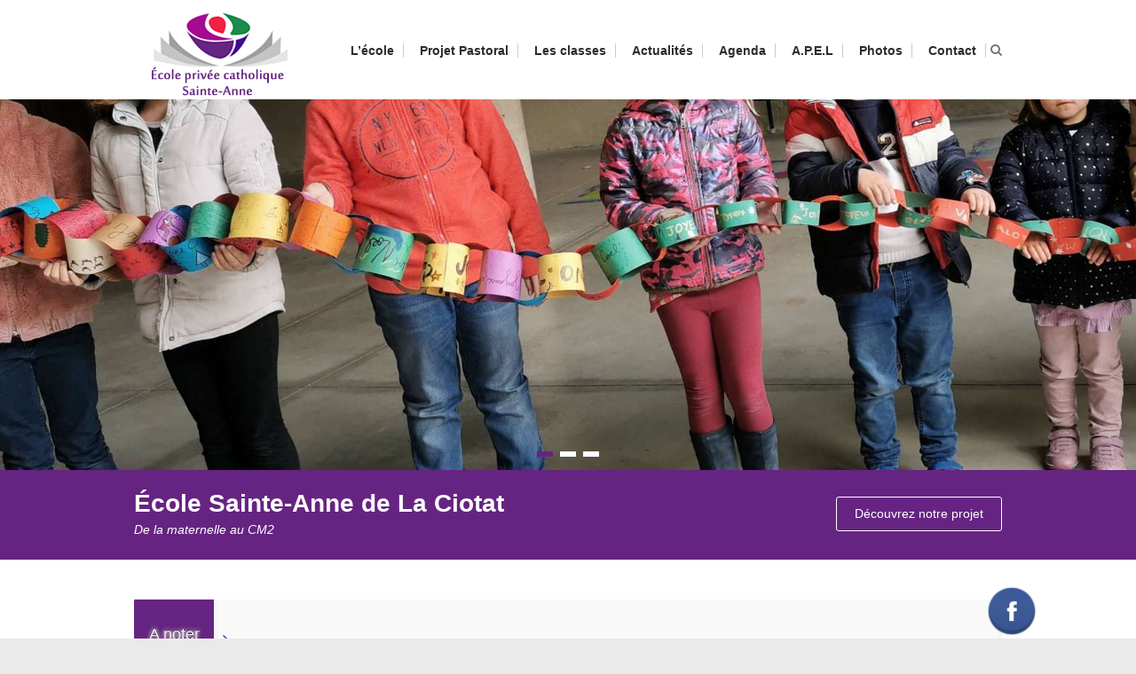

--- FILE ---
content_type: text/html; charset=UTF-8
request_url: http://www.ecole-sainte-anne-la-ciotat.fr/
body_size: 15952
content:

<!DOCTYPE html>
<html lang="fr-FR">
<head>
<meta charset="UTF-8" />
<meta name="viewport" content="width=device-width, initial-scale=1">
<link rel="profile" href="http://gmpg.org/xfn/11" />
<link rel="pingback" href="http://www.ecole-sainte-anne-la-ciotat.fr/xmlrpc.php" />
<link href='https://fonts.googleapis.com/css?family=Roboto' rel='stylesheet' type='text/css'>
<link rel="stylesheet" href="https://maxcdn.bootstrapcdn.com/font-awesome/4.6.1/css/font-awesome.min.css">

<meta name='robots' content='index, follow, max-image-preview:large, max-snippet:-1, max-video-preview:-1' />

	<!-- This site is optimized with the Yoast SEO plugin v18.2 - https://yoast.com/wordpress/plugins/seo/ -->
	<title>École privée Sainte-Anne - La Ciotat</title>
	<meta name="description" content="L&#039;école Sainte-Anne de La Ciotat (13), est une école privée catholique, sous contrat d&#039;association avec l&#039;État, qui accueille tous les enfants, sans distinction d&#039;origine, de culture, de religion et propose un enseignement conforme aux programmes de l&#039;Éducation nationale." />
	<link rel="canonical" href="http://www.ecole-sainte-anne-la-ciotat.fr/" />
	<meta property="og:locale" content="fr_FR" />
	<meta property="og:type" content="website" />
	<meta property="og:title" content="École privée Sainte-Anne - La Ciotat" />
	<meta property="og:description" content="L&#039;école Sainte-Anne de La Ciotat (13), est une école privée catholique, sous contrat d&#039;association avec l&#039;État, qui accueille tous les enfants, sans distinction d&#039;origine, de culture, de religion et propose un enseignement conforme aux programmes de l&#039;Éducation nationale." />
	<meta property="og:url" content="http://www.ecole-sainte-anne-la-ciotat.fr/" />
	<meta property="og:site_name" content="École privée Sainte-Anne - La Ciotat" />
	<script type="application/ld+json" class="yoast-schema-graph">{"@context":"https://schema.org","@graph":[{"@type":"WebSite","@id":"http://www.ecole-sainte-anne-la-ciotat.fr/#website","url":"http://www.ecole-sainte-anne-la-ciotat.fr/","name":"École privée Sainte-Anne - La Ciotat","description":"","potentialAction":[{"@type":"SearchAction","target":{"@type":"EntryPoint","urlTemplate":"http://www.ecole-sainte-anne-la-ciotat.fr/?s={search_term_string}"},"query-input":"required name=search_term_string"}],"inLanguage":"fr-FR"},{"@type":"CollectionPage","@id":"http://www.ecole-sainte-anne-la-ciotat.fr/#webpage","url":"http://www.ecole-sainte-anne-la-ciotat.fr/","name":"École privée Sainte-Anne - La Ciotat","isPartOf":{"@id":"http://www.ecole-sainte-anne-la-ciotat.fr/#website"},"description":"L'école Sainte-Anne de La Ciotat (13), est une école privée catholique, sous contrat d'association avec l'État, qui accueille tous les enfants, sans distinction d'origine, de culture, de religion et propose un enseignement conforme aux programmes de l'Éducation nationale.","breadcrumb":{"@id":"http://www.ecole-sainte-anne-la-ciotat.fr/#breadcrumb"},"inLanguage":"fr-FR","potentialAction":[{"@type":"ReadAction","target":["http://www.ecole-sainte-anne-la-ciotat.fr/"]}]},{"@type":"BreadcrumbList","@id":"http://www.ecole-sainte-anne-la-ciotat.fr/#breadcrumb","itemListElement":[{"@type":"ListItem","position":1,"name":"Accueil"}]}]}</script>
	<!-- / Yoast SEO plugin. -->


<link rel="alternate" type="application/rss+xml" title="École privée Sainte-Anne - La Ciotat &raquo; Flux" href="http://www.ecole-sainte-anne-la-ciotat.fr/feed/" />
<link rel="alternate" type="application/rss+xml" title="École privée Sainte-Anne - La Ciotat &raquo; Flux des commentaires" href="http://www.ecole-sainte-anne-la-ciotat.fr/comments/feed/" />
<link rel="alternate" type="text/calendar" title="École privée Sainte-Anne - La Ciotat &raquo; Flux iCal" href="http://www.ecole-sainte-anne-la-ciotat.fr/agenda/?ical=1" />
		<!-- This site uses the Google Analytics by ExactMetrics plugin v8.8.0 - Using Analytics tracking - https://www.exactmetrics.com/ -->
		<!-- Note: ExactMetrics is not currently configured on this site. The site owner needs to authenticate with Google Analytics in the ExactMetrics settings panel. -->
					<!-- No tracking code set -->
				<!-- / Google Analytics by ExactMetrics -->
		<style id='wp-img-auto-sizes-contain-inline-css' type='text/css'>
img:is([sizes=auto i],[sizes^="auto," i]){contain-intrinsic-size:3000px 1500px}
/*# sourceURL=wp-img-auto-sizes-contain-inline-css */
</style>
<style id='wp-emoji-styles-inline-css' type='text/css'>

	img.wp-smiley, img.emoji {
		display: inline !important;
		border: none !important;
		box-shadow: none !important;
		height: 1em !important;
		width: 1em !important;
		margin: 0 0.07em !important;
		vertical-align: -0.1em !important;
		background: none !important;
		padding: 0 !important;
	}
/*# sourceURL=wp-emoji-styles-inline-css */
</style>
<link rel='stylesheet' id='wp-block-library-css' href='http://www.ecole-sainte-anne-la-ciotat.fr/wp-includes/css/dist/block-library/style.min.css?ver=6.9' type='text/css' media='all' />
<style id='global-styles-inline-css' type='text/css'>
:root{--wp--preset--aspect-ratio--square: 1;--wp--preset--aspect-ratio--4-3: 4/3;--wp--preset--aspect-ratio--3-4: 3/4;--wp--preset--aspect-ratio--3-2: 3/2;--wp--preset--aspect-ratio--2-3: 2/3;--wp--preset--aspect-ratio--16-9: 16/9;--wp--preset--aspect-ratio--9-16: 9/16;--wp--preset--color--black: #000000;--wp--preset--color--cyan-bluish-gray: #abb8c3;--wp--preset--color--white: #ffffff;--wp--preset--color--pale-pink: #f78da7;--wp--preset--color--vivid-red: #cf2e2e;--wp--preset--color--luminous-vivid-orange: #ff6900;--wp--preset--color--luminous-vivid-amber: #fcb900;--wp--preset--color--light-green-cyan: #7bdcb5;--wp--preset--color--vivid-green-cyan: #00d084;--wp--preset--color--pale-cyan-blue: #8ed1fc;--wp--preset--color--vivid-cyan-blue: #0693e3;--wp--preset--color--vivid-purple: #9b51e0;--wp--preset--gradient--vivid-cyan-blue-to-vivid-purple: linear-gradient(135deg,rgb(6,147,227) 0%,rgb(155,81,224) 100%);--wp--preset--gradient--light-green-cyan-to-vivid-green-cyan: linear-gradient(135deg,rgb(122,220,180) 0%,rgb(0,208,130) 100%);--wp--preset--gradient--luminous-vivid-amber-to-luminous-vivid-orange: linear-gradient(135deg,rgb(252,185,0) 0%,rgb(255,105,0) 100%);--wp--preset--gradient--luminous-vivid-orange-to-vivid-red: linear-gradient(135deg,rgb(255,105,0) 0%,rgb(207,46,46) 100%);--wp--preset--gradient--very-light-gray-to-cyan-bluish-gray: linear-gradient(135deg,rgb(238,238,238) 0%,rgb(169,184,195) 100%);--wp--preset--gradient--cool-to-warm-spectrum: linear-gradient(135deg,rgb(74,234,220) 0%,rgb(151,120,209) 20%,rgb(207,42,186) 40%,rgb(238,44,130) 60%,rgb(251,105,98) 80%,rgb(254,248,76) 100%);--wp--preset--gradient--blush-light-purple: linear-gradient(135deg,rgb(255,206,236) 0%,rgb(152,150,240) 100%);--wp--preset--gradient--blush-bordeaux: linear-gradient(135deg,rgb(254,205,165) 0%,rgb(254,45,45) 50%,rgb(107,0,62) 100%);--wp--preset--gradient--luminous-dusk: linear-gradient(135deg,rgb(255,203,112) 0%,rgb(199,81,192) 50%,rgb(65,88,208) 100%);--wp--preset--gradient--pale-ocean: linear-gradient(135deg,rgb(255,245,203) 0%,rgb(182,227,212) 50%,rgb(51,167,181) 100%);--wp--preset--gradient--electric-grass: linear-gradient(135deg,rgb(202,248,128) 0%,rgb(113,206,126) 100%);--wp--preset--gradient--midnight: linear-gradient(135deg,rgb(2,3,129) 0%,rgb(40,116,252) 100%);--wp--preset--font-size--small: 13px;--wp--preset--font-size--medium: 20px;--wp--preset--font-size--large: 36px;--wp--preset--font-size--x-large: 42px;--wp--preset--spacing--20: 0.44rem;--wp--preset--spacing--30: 0.67rem;--wp--preset--spacing--40: 1rem;--wp--preset--spacing--50: 1.5rem;--wp--preset--spacing--60: 2.25rem;--wp--preset--spacing--70: 3.38rem;--wp--preset--spacing--80: 5.06rem;--wp--preset--shadow--natural: 6px 6px 9px rgba(0, 0, 0, 0.2);--wp--preset--shadow--deep: 12px 12px 50px rgba(0, 0, 0, 0.4);--wp--preset--shadow--sharp: 6px 6px 0px rgba(0, 0, 0, 0.2);--wp--preset--shadow--outlined: 6px 6px 0px -3px rgb(255, 255, 255), 6px 6px rgb(0, 0, 0);--wp--preset--shadow--crisp: 6px 6px 0px rgb(0, 0, 0);}:where(.is-layout-flex){gap: 0.5em;}:where(.is-layout-grid){gap: 0.5em;}body .is-layout-flex{display: flex;}.is-layout-flex{flex-wrap: wrap;align-items: center;}.is-layout-flex > :is(*, div){margin: 0;}body .is-layout-grid{display: grid;}.is-layout-grid > :is(*, div){margin: 0;}:where(.wp-block-columns.is-layout-flex){gap: 2em;}:where(.wp-block-columns.is-layout-grid){gap: 2em;}:where(.wp-block-post-template.is-layout-flex){gap: 1.25em;}:where(.wp-block-post-template.is-layout-grid){gap: 1.25em;}.has-black-color{color: var(--wp--preset--color--black) !important;}.has-cyan-bluish-gray-color{color: var(--wp--preset--color--cyan-bluish-gray) !important;}.has-white-color{color: var(--wp--preset--color--white) !important;}.has-pale-pink-color{color: var(--wp--preset--color--pale-pink) !important;}.has-vivid-red-color{color: var(--wp--preset--color--vivid-red) !important;}.has-luminous-vivid-orange-color{color: var(--wp--preset--color--luminous-vivid-orange) !important;}.has-luminous-vivid-amber-color{color: var(--wp--preset--color--luminous-vivid-amber) !important;}.has-light-green-cyan-color{color: var(--wp--preset--color--light-green-cyan) !important;}.has-vivid-green-cyan-color{color: var(--wp--preset--color--vivid-green-cyan) !important;}.has-pale-cyan-blue-color{color: var(--wp--preset--color--pale-cyan-blue) !important;}.has-vivid-cyan-blue-color{color: var(--wp--preset--color--vivid-cyan-blue) !important;}.has-vivid-purple-color{color: var(--wp--preset--color--vivid-purple) !important;}.has-black-background-color{background-color: var(--wp--preset--color--black) !important;}.has-cyan-bluish-gray-background-color{background-color: var(--wp--preset--color--cyan-bluish-gray) !important;}.has-white-background-color{background-color: var(--wp--preset--color--white) !important;}.has-pale-pink-background-color{background-color: var(--wp--preset--color--pale-pink) !important;}.has-vivid-red-background-color{background-color: var(--wp--preset--color--vivid-red) !important;}.has-luminous-vivid-orange-background-color{background-color: var(--wp--preset--color--luminous-vivid-orange) !important;}.has-luminous-vivid-amber-background-color{background-color: var(--wp--preset--color--luminous-vivid-amber) !important;}.has-light-green-cyan-background-color{background-color: var(--wp--preset--color--light-green-cyan) !important;}.has-vivid-green-cyan-background-color{background-color: var(--wp--preset--color--vivid-green-cyan) !important;}.has-pale-cyan-blue-background-color{background-color: var(--wp--preset--color--pale-cyan-blue) !important;}.has-vivid-cyan-blue-background-color{background-color: var(--wp--preset--color--vivid-cyan-blue) !important;}.has-vivid-purple-background-color{background-color: var(--wp--preset--color--vivid-purple) !important;}.has-black-border-color{border-color: var(--wp--preset--color--black) !important;}.has-cyan-bluish-gray-border-color{border-color: var(--wp--preset--color--cyan-bluish-gray) !important;}.has-white-border-color{border-color: var(--wp--preset--color--white) !important;}.has-pale-pink-border-color{border-color: var(--wp--preset--color--pale-pink) !important;}.has-vivid-red-border-color{border-color: var(--wp--preset--color--vivid-red) !important;}.has-luminous-vivid-orange-border-color{border-color: var(--wp--preset--color--luminous-vivid-orange) !important;}.has-luminous-vivid-amber-border-color{border-color: var(--wp--preset--color--luminous-vivid-amber) !important;}.has-light-green-cyan-border-color{border-color: var(--wp--preset--color--light-green-cyan) !important;}.has-vivid-green-cyan-border-color{border-color: var(--wp--preset--color--vivid-green-cyan) !important;}.has-pale-cyan-blue-border-color{border-color: var(--wp--preset--color--pale-cyan-blue) !important;}.has-vivid-cyan-blue-border-color{border-color: var(--wp--preset--color--vivid-cyan-blue) !important;}.has-vivid-purple-border-color{border-color: var(--wp--preset--color--vivid-purple) !important;}.has-vivid-cyan-blue-to-vivid-purple-gradient-background{background: var(--wp--preset--gradient--vivid-cyan-blue-to-vivid-purple) !important;}.has-light-green-cyan-to-vivid-green-cyan-gradient-background{background: var(--wp--preset--gradient--light-green-cyan-to-vivid-green-cyan) !important;}.has-luminous-vivid-amber-to-luminous-vivid-orange-gradient-background{background: var(--wp--preset--gradient--luminous-vivid-amber-to-luminous-vivid-orange) !important;}.has-luminous-vivid-orange-to-vivid-red-gradient-background{background: var(--wp--preset--gradient--luminous-vivid-orange-to-vivid-red) !important;}.has-very-light-gray-to-cyan-bluish-gray-gradient-background{background: var(--wp--preset--gradient--very-light-gray-to-cyan-bluish-gray) !important;}.has-cool-to-warm-spectrum-gradient-background{background: var(--wp--preset--gradient--cool-to-warm-spectrum) !important;}.has-blush-light-purple-gradient-background{background: var(--wp--preset--gradient--blush-light-purple) !important;}.has-blush-bordeaux-gradient-background{background: var(--wp--preset--gradient--blush-bordeaux) !important;}.has-luminous-dusk-gradient-background{background: var(--wp--preset--gradient--luminous-dusk) !important;}.has-pale-ocean-gradient-background{background: var(--wp--preset--gradient--pale-ocean) !important;}.has-electric-grass-gradient-background{background: var(--wp--preset--gradient--electric-grass) !important;}.has-midnight-gradient-background{background: var(--wp--preset--gradient--midnight) !important;}.has-small-font-size{font-size: var(--wp--preset--font-size--small) !important;}.has-medium-font-size{font-size: var(--wp--preset--font-size--medium) !important;}.has-large-font-size{font-size: var(--wp--preset--font-size--large) !important;}.has-x-large-font-size{font-size: var(--wp--preset--font-size--x-large) !important;}
/*# sourceURL=global-styles-inline-css */
</style>

<style id='classic-theme-styles-inline-css' type='text/css'>
/*! This file is auto-generated */
.wp-block-button__link{color:#fff;background-color:#32373c;border-radius:9999px;box-shadow:none;text-decoration:none;padding:calc(.667em + 2px) calc(1.333em + 2px);font-size:1.125em}.wp-block-file__button{background:#32373c;color:#fff;text-decoration:none}
/*# sourceURL=/wp-includes/css/classic-themes.min.css */
</style>
<link rel='stylesheet' id='contact-form-7-css' href='http://www.ecole-sainte-anne-la-ciotat.fr/wp-content/plugins/contact-form-7/includes/css/styles.css?ver=5.6.4' type='text/css' media='all' />
<link rel='stylesheet' id='acx_fsmi_styles-css' href='http://www.ecole-sainte-anne-la-ciotat.fr/wp-content/plugins/floating-social-media-icon/css/style.css?v=4.3.4&#038;ver=6.9' type='text/css' media='all' />
<link rel='stylesheet' id='esteem_style-css' href='http://www.ecole-sainte-anne-la-ciotat.fr/wp-content/themes/esteem/style.css?ver=6.9' type='text/css' media='all' />
<link rel='stylesheet' id='esteem-responsive-css' href='http://www.ecole-sainte-anne-la-ciotat.fr/wp-content/themes/esteem/css/responsive.css?ver=6.9' type='text/css' media='all' />
<link rel='stylesheet' id='esteem-fontawesome-css' href='http://www.ecole-sainte-anne-la-ciotat.fr/wp-content/themes/esteem/fontawesome/css/font-awesome.css?ver=3.2.1' type='text/css' media='all' />
<link rel='stylesheet' id='newsletter-css' href='http://www.ecole-sainte-anne-la-ciotat.fr/wp-content/plugins/newsletter/style.css?ver=9.1.0' type='text/css' media='all' />
<link rel='stylesheet' id='fancybox-css' href='http://www.ecole-sainte-anne-la-ciotat.fr/wp-content/plugins/easy-fancybox/fancybox/1.5.4/jquery.fancybox.min.css?ver=6.9' type='text/css' media='screen' />
<link rel='stylesheet' id='teccc_stylesheet-css' href='//www.ecole-sainte-anne-la-ciotat.fr/wp-content/uploads/teccc_1fa47f77df76c9bf3cf1a3d5b289d15d.min.css?ver=6.7.1' type='text/css' media='all' />
<script type="text/javascript" src="http://www.ecole-sainte-anne-la-ciotat.fr/wp-includes/js/jquery/jquery.min.js?ver=3.7.1" id="jquery-core-js"></script>
<script type="text/javascript" src="http://www.ecole-sainte-anne-la-ciotat.fr/wp-includes/js/jquery/jquery-migrate.min.js?ver=3.4.1" id="jquery-migrate-js"></script>
<script type="text/javascript" src="http://www.ecole-sainte-anne-la-ciotat.fr/wp-content/plugins/itro-popup/scripts/itro-scripts.js?ver=6.9" id="itro-scripts-js"></script>
<script type="text/javascript" id="ntb_js_into_anims-js-extra">
/* <![CDATA[ */
var ntb_i_ls = [];
//# sourceURL=ntb_js_into_anims-js-extra
/* ]]> */
</script>
<script type="text/javascript" src="http://www.ecole-sainte-anne-la-ciotat.fr/wp-content/themes/esteem/js/esteem-custom.js?ver=6.9" id="esteem-custom-js"></script>
<link rel="https://api.w.org/" href="http://www.ecole-sainte-anne-la-ciotat.fr/wp-json/" /><link rel="EditURI" type="application/rsd+xml" title="RSD" href="http://www.ecole-sainte-anne-la-ciotat.fr/xmlrpc.php?rsd" />
<meta name="generator" content="WordPress 6.9" />



<!-- Starting Styles For Social Media Icon From Acurax International www.acurax.com -->
<style type='text/css'>
#divBottomRight img 
{
width: 60px; 
}
</style>
<!-- Ending Styles For Social Media Icon From Acurax International www.acurax.com -->



<style>#ntbne_five, #ntbne_five_ie8, #ntbne2, #scroll-ntb {display: none;}</style><style type="text/css">

.news-ticker-ntb li {margin-left:0px;}

@media only screen and (min-width: 1020px) {
#ntbne_five {
margin-left:95px;
}
}

@media only screen and (max-width: 1019px) {
#ntbne_five {
margin-left:10px;
}
}	

		
		
    #next-button-ntb,#prev-button-ntb {display:none;}
		

	#ntbne_five li {
		position:relative;
		}

	#ntbne_five {
	    color:#662482;
	}
	.news-ticker-ntb ul a {		
	    color:#662482;
		text-decoration: none;
	}

	.news-ticker-ntb ul a:hover {
		color:#847c7c;
		text-decoration: none;
	   -webkit-transition: all 0.5s ease-out;
	   -moz-transition: all 0.5s ease-out;
	   -o-transition: all 0.5s ease-out;
	    transition: all 0.5s ease-out;
	}
@media only screen and (max-width: 1019px) {
	
    #ntb--title {display:none; max-width:0px;}

	.news-ticker-ntb ul{
		padding-top: 0px;
    }
}
@media only screen and (min-width: 1020px) {
	#ntb--title {
		z-index: 2;
		color:#FFFFFF;
		background-color:#662482;
    	font-size:18px;
		display:block;
		float:left;
		height:80px;
		text-align:center;
		        animation: pulsateNTB 1.2s linear infinite;
		-webkit-animation: pulsateNTB 1.2s linear infinite;
            	line-height:80px;
		
	

	}
    @-webkit-keyframes pulsateNTB
    {
	0%   { color: #ddd; text-shadow: 0 -1px 0 #000; }
	50%  { color: #fff; text-shadow: 0 -1px 0 #444, 0 0 5px #ffd, 0 0 8px #fff; }
	100% { color: #ddd; text-shadow: 0 -1px 0 #000; }
    }
    @keyframes pulsateNTB
    {
	0%   { color: #ddd; text-shadow: 0 -1px 0 #000; }
	50%  { color: #fff; text-shadow: 0 -1px 0 #444, 0 0 5px #ffd, 0 0 8px #fff; }
	100% { color: #ddd; text-shadow: 0 -1px 0 #000; }
    }

}	
	.news-ticker-ntb {
	font-family:Arial;
	font-size:18px;
	font-weight:normal;
	width:100%;
	opacity:1;
	position:relative;
    overflow: hidden;
	}
	
	.news-ticker-ntb, #ntbne_five_c {
    	height:80px;
	    line-height:80px;
	}

		.news-ticker-ntb ul {width:auto !important;}
	#ntbne_five {margin-right: 5px;}
	
@media only screen and (max-width: 1019px) {
	
	.news-ticker-ntb ul a {
		white-space:normal;
	}
	
	#ntbne_five {
    	height:80px;
	}

	#ntbne_five li {
		overflow:hidden;
		list-style: none;
		margin-top:0px;
		display: block;
    	height:80px;
		line-height:80px;
	}
	
	
	#ntbne_five {margin-right: 10px;}
	.news-ticker-ntb ul {width:auto !important;}
	
	#ntbne_five {
    	height:46px;
	}

	#ntbne_five li {
    	height:46px;
		line-height:46px;
	}
	.news-ticker-ntb, #ntbne_five_c {
    	height:46px;
	    line-height:46px;
	}
	
    #next-button-ntb,#prev-button-ntb {display:none;}
	
}

@media only screen and (min-width: 1020px) {
	#ntbne_five li {
		overflow:hidden;
		list-style: none;
		margin-top:0px;
		display: block;
		line-height:80px;
	}
	.news-ticker-ntb ul a {
		white-space:normal;
	}
}

    .news-ticker-ntb {
		overflow: hidden;
    }
</style>

<style>
	.n_t_ntb_b, .news-ticker-ntb, .news_ticker_ntb_ie8 {
	margin:0px 0px 0px 0px;
	box-sizing: border-box;
    -webkit-box-sizing: border-box;
	border-left:0px solid ;
	border-right:0px solid ;
    border-radius:1px;
	text-shadow: none;
    }
	
	#ntbne_five_c, #ntbne_five_c_ie8 {
	border-top:0px solid ;
	border-bottom:0px solid ;
    box-sizing: border-box;
    -webkit-box-sizing: border-box;	
	position: relative;
		margin: 0;
	}
	
	.news-ticker-ntb ul, .news_ticker_ntb_ie8 ul {
	padding: 0px;
	margin: 0px;
	}
	
	
	#ntb--title, .n_t_ntb_b-name, #ntb--title_ie8 {
	    font-family:Arial; 
        box-sizing: border-box;
        -webkit-box-sizing: border-box;	
    	height:80px;
		line-height:78px;
	    margin-top: 0px;
	    	    margin-right: 5px;
	    		margin-left: 0px;
	    border-top:0px solid #FFFFFF;
	    border-bottom:0px solid #FFFFFF;
	    border-left:0px solid #FFFFFF;
	    border-right:0px solid #FFFFFF;
		width: 90px;
	}
	
	.news-ticker-ntb, .news_ticker_ntb_ie8 {
	    		direction:ltr;
	    		text-align:left;
	}

    @media only screen and (min-width: 1020px) {
    .news-ticker-ntb, .n_t_ntb_b {letter-spacing: normal;}
	}
	
.ntb_ellip {
  display: block;
  height: 100%;
}

.ntb_ellip-line {
  text-overflow: ellipsis;
  white-space: nowrap;
  word-wrap: normal;
  max-width: 100%;
}

.ntb_ellip,
.ntb_ellip-line {
  position: relative;
  overflow: hidden;
}

    @media only screen and (max-width: 1019px) {
		
    	
	#ntbne2 ul, #ntbne_five_c {
		padding-left: 5px;
		}
	
	#ntbne_five, #ntbne2 ul, #ntbne_five_c {
	padding-top: 0px;
	padding-bottom: 0px;
	margin-top: 0px;
	margin-bottom: 0px;
	margin-left: 0px;
	}
	
	.news-ticker-ntb, .ticker-content, .n_t_ntb_b {
	font-size:15px;
	}
		}

	    .news-ticker-ntb ul {
	margin-top: 0px; 
	margin-bottom: 0px;
	}
	
		
		
	#next-button-ntb:before,#next-button-ntb_ie8:before {content: "\003E";}
	#prev-button-ntb:before,#prev-button-ntb_ie8:before {content: "\003C";}
    	
		
	#next-button-ntb:before, #next-button-ntb_ie8:before, #prev-button-ntb:before, #prev-button-ntb_ie8:before {
	font-family: Verdana, Tahoma;	
	font-weight: normal;
	}
	
    #next-button-ntb, #prev-button-ntb, #next-button-ntb_ie8, #prev-button-ntb_ie8 {
    position:absolute;
	z-index: 99;
    cursor:pointer;
    -webkit-transition: opacity 1s ease-in-out;
    -moz-transition: opacity 0.3s ease-in-out;
    -ms-transition: opacity 0.3s ease-in-out;
    -o-transition: opacity 0.3s ease-in-out;
    transition: opacity 0.3s ease-in-out; 
	filter: alpha(opacity=70);
    opacity: 0.7;
	top:0px;
	margin-top:0px;
    font-size:26px;
	color:#8F8F8F;
	}
	
	#next-button-ntb, #next-button-ntb_ie8 {right: 10px;} #prev-button-ntb, #prev-button-ntb_ie8 {right: 34px;}	
    #next-button-ntb:hover, #prev-button-ntb:hover, #next-button-ntb_ie8:hover, #prev-button-ntb_ie8:hover {
    filter: alpha(opacity=100);
    opacity: 1;
	}
	
	.n_t_ntb_b a, .news-ticker-ntb a, .news_ticker_ntb_ie8 a, .ntb_ellip {
	font-family:Arial; 
	text-decoration:none; 
	}
	
    .news-ticker-ntb, .news_ticker_ntb_ie8, .n_t_ntb_b a, .news-ticker-ntb a, .news_ticker_ntb_ie8 a, #ntb--title, .n_t_ntb_b-name, #ntb--title_ie8 {
	font-weight:normal;
	}

    .n_t_ntb_b, .news-ticker-ntb {background-color:#F5F5F5;}   
	#ntbne_five li, #ntbne_five_ie8 li, #ntbne_five, #ntbne_five_ie8 {
    	height:80px;
		line-height:80px;
	}
	#next-button-ntb, #prev-button-ntb, #prev-button-ntb_ie8 {
		line-height:77px;
	}
	    @media only screen and (max-width: 1019px) {
		
	#ntbne_five li, #ntbne_five {
    	height:46px;
		line-height:46px;
	}
	#next-button-ntb, #prev-button-ntb {
		line-height:43px;
	}
	
	}
    	.n_t_ntb_b a, .news-ticker-ntb a, .news_ticker_ntb_ie8 a {
		display:block !important;
		border: none;
	}
</style>



<!--[if lt IE 9]>
<style>
    .n_t_ntb_b, .news-ticker-ntb, #next-button-ntb_ie8,#prev-button-ntb_ie8 {display:none;}

		
    #next-button-ntb_ie8,#prev-button-ntb_ie8 {display:none;}
		

	#ntbne_five_ie8 {
		margin-left: 0;
		display:block;
	    color:#bebebe;
	}
	#ntbne_five_ie8 li {
		list-style: none;
		margin-top:0px;
		display: block;
	}
	.news_ticker_ntb_ie8 ul a {
	    color:#662482;
		text-decoration: none;
	}
	
	.news_ticker_ntb_ie8, #ntbne_five_ie8_c {
    	height:80px;
	    line-height:80px;
	}

	#ntbne_five_ie8 {
    	height:80px;
	}
	#ntbne_five_ie8 li {
		overflow-y: hidden;
		list-style: none;
		margin-top:0px;
		display: block;
    	height:80px;
	    line-height:80px;
	}
	.news_ticker_ntb_ie8 {
	    line-height:80px;
	}
	.news_ticker_ntb_ie8 ul {
		overflow-y: hidden;
	}

	.news_ticker_ntb_ie8 ul a:hover {
		color:#847c7c;
		text-decoration: none;
	   -webkit-transition: all 0.5s ease-out;
	   -moz-transition: all 0.5s ease-out;
	   -o-transition: all 0.5s ease-out;
	    transition: all 0.5s ease-out;
	}

	#ntb--title_ie8 {
        z-index: 2;
		color:#FFFFFF;
		background-color:#662482;
    	font-size:18px;
		display:block;
		float:left;
		height:80px;
		text-align:center;
		        animation: pulsateNTB 1.2s linear infinite;
		-webkit-animation: pulsateNTB 1.2s linear infinite;
            	line-height:80px;
		
	

	}
    @-webkit-keyframes pulsateNTB
    {
	0%   { color: #ddd; text-shadow: 0 -1px 0 #000; }
	50%  { color: #fff; text-shadow: 0 -1px 0 #444, 0 0 5px #ffd, 0 0 8px #fff; }
	100% { color: #ddd; text-shadow: 0 -1px 0 #000; }
    }
    @keyframes pulsateNTB
    {
	0%   { color: #ddd; text-shadow: 0 -1px 0 #000; }
	50%  { color: #fff; text-shadow: 0 -1px 0 #444, 0 0 5px #ffd, 0 0 8px #fff; }
	100% { color: #ddd; text-shadow: 0 -1px 0 #000; }
    }
	
	.news_ticker_ntb_ie8 {
	font-family:Arial;
	font-size:18px;
	font-weight:normal;
	width:100%;
	opacity:1;
	position:relative;
    overflow: hidden;
	}
	
    .news_ticker_ntb_ie8 ul {
	margin-top: 0px; 
	margin-bottom: 0px;
	}
	
	.ntbne_old_browser_ie8 {
	padding:0 6px;
	background: yellow;	
	color: red;	
	}
	
</style>

<div class="news_ticker_ntb_ie8">
		 	 
		 <span id="ntb--title_ie8">A noter</span>
		 				<a title="next" href="#"><div id="next-button-ntb_ie8"></div></a>
				<a title="prev" href="#"><div id="prev-button-ntb_ie8"></div></a>
							
					
				<ul id="ntbne_five_ie8" >
				<li><a href="#" title="">
                <p class="ntbne_old_browser_ie8">Your browser is an old version, that's not compatible with this news ticker, update it!</p>
				</a></li>                </ul>
</div>

<![endif]-->
<style>#ntbne_five, #ntbne_five_ie8, #scroll-ntb {display: inherit;}</style><meta name="tec-api-version" content="v1"><meta name="tec-api-origin" content="http://www.ecole-sainte-anne-la-ciotat.fr"><link rel="alternate" href="http://www.ecole-sainte-anne-la-ciotat.fr/wp-json/tribe/events/v1/" /><link rel="shortcut icon" href="http://www.ecole-sainte-anne-la-ciotat.fr/wp-content/uploads/2016/03/favicon.ico" type="image/x-icon" />		<style type="text/css">blockquote{border-left: 3px solid #662482}button,html input[type="button"],input[type="reset"],input[type="submit"],#slider-title a{background:#662482}a,a:visited,a:hover,a:focus,a:active,.main-navigation li:hover > a,.main-navigation li.current_page_item > a,.main-navigation li.current-menu-item > a,.main-navigation li.current-menu-ancestor > a,#site-title a span,#site-title a:hover,#site-title a:focus,#site-title a:active,#controllers a:hover, #controllers a.active,.widget ul li a:hover,.widget ul li a:hover:before,.services-block .read-more:hover,.service-image-wrap,.service-title a:hover,.entry-meta a:hover,.entry-title a:hover,.search-wrap button:before,#site-generator a:hover, #colophon .widget a:hover,.menu-toggle:before{color: #662482}.main-navigation ul ul {border-top: 4px solid#662482}#controllers a:hover, #controllers a.active,#promo-box,.fancy-tab,.call-to-action-button,.readmore-wrap,.page-title-bar,.default-wp-page .previous a:hover, .default-wp-page .next a:hover{ background-color: #662482}#secondary .widget-title span, #colophon .widget-title span{ border-bottom: 2px solid #662482}.services-block .read-more:hover{border: 1px solid #662482}.service-border{ border: 3px solid #662482}.blog-medium .post-featured-image, .blog-large .post-featured-image, .category .post-featured-image, .search .post-featured-image{border-bottom: 4px solid #662482}.search-form-top,#colophon{border-top: 3px solid #662482}a#scroll-up{ background-color: #662482} .woocommerce #respond input#submit, .woocommerce a.button, .woocommerce button.button, .woocommerce input.button, .woocommerce #respond input#submit.alt, .woocommerce a.button.alt, .woocommerce button.button.alt, .woocommerce input.button.alt, .woocommerce span.onsale,.woocommerce #respond input#submit:hover, .woocommerce a.button:hover, .woocommerce button.button:hover, .woocommerce input.button:hover, .woocommerce #respond input#submit.alt:hover, .woocommerce a.button.alt:hover, .woocommerce button.button.alt:hover, .woocommerce input.button.alt:hover {background-color: #662482;} .woocommerce ul.products li.product .price .amount,.entry-summary .price .amount,.woocommerce .woocommerce-message::before, .count{color: #662482;} .woocommerce .woocommerce-message {border-top-color: #662482;}</style>
				<style type="text/css">.tg-two-third { width: 64.899387%; }
.tg-two-third { float: left; margin-right: 3.067485%;}
.spacer {border-right: 1px solid #ccc; margin-left: 10px; border-color:#ccc}

#content-home h3 { text-align: left;}
#actus { background-color: #f2f5f4; padding: 10px; height: 378px; overflow: auto; border: 1px solid #f5f5f5;}
#actus .widget-title { display: none;}
#actus li { text-align: left; border-bottom: 1px dotted #ccc; margin-bottom: 5px;}

#home-agenda { padding: 10px;}
#home-agenda h4 { text-align: left; font-size: 12px;}
#home-agenda li { list-style: none; text-align: left; margin-bottom: 15px;}
#home-agenda .date-agenda  {color: #662482;}
#home-agenda .link-agenda a { color: #909294;}

.tribe-events-event-meta .column, .tribe-events-event-meta .tribe-events-meta-group { margin: 0;}
.tribe-events-event-meta .column, .tribe-events-event-meta .tribe-events-meta-group {
    float: none !important;
    width: 100% !important;
}
.single-tribe_events .tribe-events-event-meta { margin: 0 0 30px 0;}
.tribe-events-calendar th { background-color: #fff; color: #1b8c4b;}
.tribe-events-cal-links { display: none;}

.single-tribe_events .tribe-events-venue-map { width: 90%;}
.infobox {
    border-color: #eaeaea #eaeaea #eaeaea #a2bf3b;
    border-style: solid;
    border-width: 1px 1px 1px 3px;
    font-style: italic;
    margin-bottom: 20px;
    padding: 20px;
}

.illustation-page { max-height: 200px;}
#breadcrumb{ font-size: 12px; background-color: #f2f5f4; padding: 6px;}
#breadcrumbs { list-style:none; overflow:hidden; }
#breadcrumbs li{ float:left; margin-right:10px;} 
#breadcrumbs .separator{ font-weight:600; color:#999;}
h6 {padding-bottom: 15px; color: #662482; text-align: left !important;}
.previous, .next, .author, .mask { display:none;}
.post-featured-image {max-height:200px; overflow:hidden;}

.main-navigation ul li { padding-right: 18px;}
.nav-menu &gt; ul &gt; li &gt; a, .menu &gt; ul &gt; li &gt; a {height: 88px;line-height: 50px;}

#ntbne_five a {color: #662482;}
#colophon { border:none;}
#colophon a:hover { color: #fff;}

a.opacity:hover {opacity: 0.7; filter: alpha(opacity=70); /* For IE8 and earlier */}

.date-agenda { float: left; width: 50px; margin-right: 10px;}
.calendar-day {
	background-color:#f5f5f5;
    display: block;
    font-weight: bold;
    line-height: 30px;
    text-align: center;
    }

.calendar-month {
	background-color: #662482;
    color: #ffffff;
    display: block;
    line-height: 28px;
    text-align: center;
    }
.calendar-title { margin: 0}
.menunav-menu a {font-weight: 600;}
.main-navigation ul ul a {font-weight: 400 !important;}

.widget-title { background-color: #662482; color: #fff; padding:2px 2px 2px 10px;}
.widget-title span {border:none !important;}
.widget ul {background-color: #f9f9f9; padding: 5px;}

.lesClasses { background-color:#F9F9F9; padding:5px; margin-bottom:8px;}
.entry-content li {margin-bottom:5px;}
</style>
		<style></style>		<style type="text/css" id="wp-custom-css">
			.classes-container {
	  background-color: #662482;;
	  width: 138px;
	  height: 65px;
	  float:left;
	  margin:0 10px 10px;
    line-height: 65px;
		}

.classes-container p a {
	text-align:center;
	color:#fff;
	display:block;
}

.classes-container:hover {
	 background-color: grey;
	}		</style>
		</head>

<body class="home blog wp-theme-esteem tribe-no-js tribe-bar-is-disabled  wide better-responsive-menu">
	<div id="page" class="hfeed site">
		<header id="masthead" class="site-header" role="banner">
			<div class="inner-wrap">
				<div class="hgroup-wrap clearfix">
					<div class="site-branding">
													<div class="header-logo-image">
								<a rel="home" title="École privée Sainte-Anne &#8211; La Ciotat" href="http://www.ecole-sainte-anne-la-ciotat.fr/">
	<img alt="École privée Sainte-Anne &#8211; La Ciotat" src="http://www.ecole-sainte-anne-la-ciotat.fr/wp-content/uploads/2016/04/logo-sainte-anne-la-ciotat.png">
	</a>
							</div><!-- .header-logo-image -->
													<div class="header-text screen-reader-text">
                           								<h1 id="site-title">
   									<a href="http://www.ecole-sainte-anne-la-ciotat.fr/" title="École privée Sainte-Anne &#8211; La Ciotat" rel="home">
   										École privée Sainte-Anne &#8211; La Ciotat   									</a>
   								</h1>
                                                							</div><!-- .header-text -->
					</div><!-- .site-branding -->
					<div class="hgroup-wrap-right">
						<nav id="site-navigation" class="main-navigation" role="navigation">
							<h3 class="menu-toggle"></h3>
							<div class="nav-menu clearfix">
								<ul id="menu-menu-haut" class="menu"><li id="menu-item-285" class="menu-navigation-ecole menu-item menu-item-type-post_type menu-item-object-page menu-item-has-children menu-item-285"><a href="http://www.ecole-sainte-anne-la-ciotat.fr/ecole/">L’école<span class="spacer"></span></a>
<ul class="sub-menu">
	<li id="menu-item-289" class="menu-item menu-item-type-post_type menu-item-object-page menu-item-289"><a href="http://www.ecole-sainte-anne-la-ciotat.fr/ecole/historique/">Historique de l&#8217;école</a></li>
	<li id="menu-item-291" class="menu-item menu-item-type-post_type menu-item-object-page menu-item-291"><a href="http://www.ecole-sainte-anne-la-ciotat.fr/ecole/projet-educatif/">Projet éducatif</a></li>
	<li id="menu-item-314" class="menu-item menu-item-type-post_type menu-item-object-page menu-item-314"><a href="http://www.ecole-sainte-anne-la-ciotat.fr/ecole/ogec/">OGEC</a></li>
	<li id="menu-item-311" class="menu-item menu-item-type-post_type menu-item-object-page menu-item-311"><a href="http://www.ecole-sainte-anne-la-ciotat.fr/ecole/inscriptions/">Inscriptions</a></li>
	<li id="menu-item-288" class="menu-item menu-item-type-post_type menu-item-object-page menu-item-288"><a href="http://www.ecole-sainte-anne-la-ciotat.fr/ecole/horaires/">Les horaires</a></li>
	<li id="menu-item-287" class="menu-item menu-item-type-post_type menu-item-object-page menu-item-287"><a href="http://www.ecole-sainte-anne-la-ciotat.fr/ecole/organigramme/">Organigramme</a></li>
	<li id="menu-item-286" class="menu-item menu-item-type-post_type menu-item-object-page menu-item-286"><a href="http://www.ecole-sainte-anne-la-ciotat.fr/ecole/reglement-interieur/">Règlement intérieur</a></li>
	<li id="menu-item-862" class="menu-item menu-item-type-post_type menu-item-object-page menu-item-862"><a href="http://www.ecole-sainte-anne-la-ciotat.fr/ecole/securite/">Sécurité</a></li>
	<li id="menu-item-303" class="menu-item menu-item-type-post_type menu-item-object-page menu-item-303"><a href="http://www.ecole-sainte-anne-la-ciotat.fr/ecole/cantine/">Cantine</a></li>
	<li id="menu-item-301" class="menu-item menu-item-type-post_type menu-item-object-page menu-item-301"><a href="http://www.ecole-sainte-anne-la-ciotat.fr/ecole/calendrier-des-vacances-scolaires/">Vacances scolaires</a></li>
	<li id="menu-item-2354" class="menu-item menu-item-type-post_type menu-item-object-page menu-item-2354"><a href="http://www.ecole-sainte-anne-la-ciotat.fr/animations-et-evenements-divers/">Animations et événements divers</a></li>
</ul>
</li>
<li id="menu-item-302" class="menu-navigation-title2 menu-item menu-item-type-post_type menu-item-object-page menu-item-302"><a href="http://www.ecole-sainte-anne-la-ciotat.fr/projet-pastoral/">Projet Pastoral<span class="spacer"></span></a></li>
<li id="menu-item-292" class="menu-navigation-title3 menu-item menu-item-type-post_type menu-item-object-page menu-item-has-children menu-item-292"><a href="http://www.ecole-sainte-anne-la-ciotat.fr/les-classes/">Les classes<span class="spacer"></span></a>
<ul class="sub-menu">
	<li id="menu-item-300" class="menu-item menu-item-type-post_type menu-item-object-page menu-item-300"><a href="http://www.ecole-sainte-anne-la-ciotat.fr/les-classes/petite-section/">Petite section</a></li>
	<li id="menu-item-299" class="menu-item menu-item-type-post_type menu-item-object-page menu-item-299"><a href="http://www.ecole-sainte-anne-la-ciotat.fr/les-classes/moyenne-section/">Moyenne section</a></li>
	<li id="menu-item-298" class="menu-item menu-item-type-post_type menu-item-object-page menu-item-298"><a href="http://www.ecole-sainte-anne-la-ciotat.fr/les-classes/grande-section/">Grande section</a></li>
	<li id="menu-item-297" class="menu-item menu-item-type-post_type menu-item-object-page menu-item-297"><a href="http://www.ecole-sainte-anne-la-ciotat.fr/les-classes/cp/">CP</a></li>
	<li id="menu-item-293" class="menu-item menu-item-type-post_type menu-item-object-page menu-item-293"><a href="http://www.ecole-sainte-anne-la-ciotat.fr/les-classes/ce1/">CE1</a></li>
	<li id="menu-item-294" class="menu-item menu-item-type-post_type menu-item-object-page menu-item-294"><a href="http://www.ecole-sainte-anne-la-ciotat.fr/les-classes/ce2/">CE2</a></li>
	<li id="menu-item-295" class="menu-item menu-item-type-post_type menu-item-object-page menu-item-295"><a href="http://www.ecole-sainte-anne-la-ciotat.fr/les-classes/cm1/">CM1</a></li>
	<li id="menu-item-296" class="menu-item menu-item-type-post_type menu-item-object-page menu-item-296"><a href="http://www.ecole-sainte-anne-la-ciotat.fr/les-classes/cm2/">CM2</a></li>
</ul>
</li>
<li id="menu-item-37" class="menu-navigation-title menu-item menu-item-type-taxonomy menu-item-object-category menu-item-37"><a href="http://www.ecole-sainte-anne-la-ciotat.fr/category/actualites/">Actualités<span class="spacer"></span></a></li>
<li id="menu-item-10" class="menu-navigation-title menu-item menu-item-type-custom menu-item-object-custom menu-item-10"><a href="/agenda/">Agenda<span class="spacer"></span></a></li>
<li id="menu-item-290" class="menu-navigation-title menu-item menu-item-type-post_type menu-item-object-page menu-item-has-children menu-item-290"><a href="http://www.ecole-sainte-anne-la-ciotat.fr/apel/">A.P.E.L<span class="spacer"></span></a>
<ul class="sub-menu">
	<li id="menu-item-313" class="menu-item menu-item-type-post_type menu-item-object-page menu-item-313"><a href="http://www.ecole-sainte-anne-la-ciotat.fr/apel/">L&#8217;association</a></li>
	<li id="menu-item-886" class="menu-item menu-item-type-post_type menu-item-object-page menu-item-886"><a href="http://www.ecole-sainte-anne-la-ciotat.fr/apel/organigramme/">Organigramme</a></li>
	<li id="menu-item-349" class="menu-item menu-item-type-taxonomy menu-item-object-tribe_events_cat menu-item-349"><a href="http://www.ecole-sainte-anne-la-ciotat.fr/agenda/categorie/apel/">Agenda de l&#8217;APEL</a></li>
</ul>
</li>
<li id="menu-item-283" class="menu-navigation-title menu-item menu-item-type-post_type menu-item-object-page menu-item-283"><a href="http://www.ecole-sainte-anne-la-ciotat.fr/photos/">Photos<span class="spacer"></span></a></li>
<li id="menu-item-284" class="menu-navigation-title menu-item menu-item-type-post_type menu-item-object-page menu-item-284"><a href="http://www.ecole-sainte-anne-la-ciotat.fr/nous-contacter/">Contact<span class="spacer"></span></a></li>
</ul>							</div><!-- .nav-menu -->
						</nav><!-- #site-description -->
						<i class="icon-search search-top"></i>
						<div class="search-form-top">
							<form action="http://www.ecole-sainte-anne-la-ciotat.fr/" id="search-form" class="searchform clearfix" method="get">
	<div class="search-wrap">
		<input type="text" placeholder="Rechercher" class="s field" name="s">
		<button type="submit">OK</button>
	</div>
	<input type="submit" value="Recherche" id="search-submit" name="submit" class="submit">
</form><!-- .searchform -->						</div><!-- .search-form-top -->
					</div><!-- .hgroup-wrap-right -->
				</div><!-- .hgroup-wrap -->
			</div><!-- .inner-wrap -->
			
				<div class="slider-wrap">
		<div class="slider-cycle">
								<section id="featured-slider" class="slides displayblock">
						<figure class="slider-image-wrap">
							<img alt="" src="http://www.ecole-sainte-anne-la-ciotat.fr/wp-content/uploads/2021/01/IMG_20210112_143422-4.jpg">
					    </figure>
					    					</section><!-- .featured-slider -->
									<section id="featured-slider" class="slides displaynone">
						<figure class="slider-image-wrap">
							<img alt="" src="http://www.ecole-sainte-anne-la-ciotat.fr/wp-content/uploads/2016/04/slider-img-ste-anne2.jpg">
					    </figure>
					    					</section><!-- .featured-slider -->
									<section id="featured-slider" class="slides displaynone">
						<figure class="slider-image-wrap">
							<img alt="" src="http://www.ecole-sainte-anne-la-ciotat.fr/wp-content/uploads/2016/04/slider-la-ciotat.jpg">
					    </figure>
					    					</section><!-- .featured-slider -->
						</div>
		<nav id="controllers" class="clearfix">
		</nav><!-- #controllers -->
	</div><!-- .slider-cycle -->
	   			<section id="promo-box">
	   				<div class="inner-wrap clearfix">
	   					<div class="promo-wrap">
	   									   					<div class="promo-title">
			   						École Sainte-Anne de La Ciotat			   					</div>
			   				
			   							   					<div class="promo-text">
			   						De la maternelle au CM2			   					</div>
			   						   				</div><!-- .promo-wrap -->
		   					   					<a class="promo-action" title="Découvrez notre projet" href="/ecole/projet-educatif/">Découvrez notre projet</a>
	   						   				</div>
	   			</section><!-- #promo-box -->
	   				</header><!-- #masthead -->
		<div id="main" class="site-main inner-wrap">
	<div>
		<div id="content-home" class="site-main inner-wrap">

			
			<section class="widget widget-home widget-services clearfix" id="esteem_service_widget-2">	
				
				<div class="services-block clearfix">
					
							<div class="news-ticker-ntb">
		 	 
		 <span id="ntb--title">A noter</span>
		 <div id="ntbne_five_c">				<a title="next" href="#"><div id="next-button-ntb"></div></a>
				<a title="prev" href="#"><div id="prev-button-ntb"></div></a>
							
					
				<ul id="ntbne_five" >
			<li><a href="http://www.ecole-sainte-anne-la-ciotat.fr/actualites/dates-et-infos-rentree-dans-les-onglets-classes/" title="Dates et infos rentrée dans les onglets "classes"">
				Dates et infos rentrée dans les onglets "classes"				</a></li>			                </ul>
				
        		</div>
        </div>	
		
 

				</div>

					<div class="tg-one-third tg-two-third">
					<h3 class="service-title"><i class="fa fa-book" aria-hidden="true"></i> Les classes</h3>
					<div id="home-classes">

						<div class="classes-container"><p><a href="http://www.ecole-sainte-anne-la-ciotat.fr/les-classes/petite-section/">Petite section</a></p></div>
						<div class="classes-container"><p><a href="http://www.ecole-sainte-anne-la-ciotat.fr/les-classes/moyenne-section/">Moyenne section</a></p></div>
						<div class="classes-container"><p><a href="http://www.ecole-sainte-anne-la-ciotat.fr/les-classes/grande-section/">Grande section</a></p></div>
						<div class="classes-container"><p><a href="http://www.ecole-sainte-anne-la-ciotat.fr/les-classes/cp/">CP</a></p></div>
						<div class="classes-container"><p><a href="http://www.ecole-sainte-anne-la-ciotat.fr/les-classes/ce1/">CE1</a></p></div>
						<div class="classes-container"><p><a href="http://www.ecole-sainte-anne-la-ciotat.fr/les-classes/ce2/">CE2</a></p></div>
						<div class="classes-container"><p><a href="http://www.ecole-sainte-anne-la-ciotat.fr/les-classes/cm1/">CM1</a></p></div>
						<div class="classes-container"><p><a href="http://www.ecole-sainte-anne-la-ciotat.fr/les-classes/cm2/">CM2</a></p></div>
						
					</div><br />
				</div>

					<div class="tg-one-third tg-one-third-last">
						<h3 class="service-title"><i class="fa fa-calendar" aria-hidden="true"></i> Agenda</h3>

					<div id="home-agenda">
						
						<div><a href="http://www.ecole-sainte-anne-la-ciotat.fr/agenda/"><b>► Voir toutes les dates de l'agenda</b></a></div>

					</div>

					<br />
					<div style="margin-top:10px;"><a href="http://www.ecole-sainte-anne-la-ciotat.fr/wp-content/uploads/2021/02/inscriptions-ecole-sainte-anne-2021.jpg" target="_blank"><img src="http://www.ecole-sainte-anne-la-ciotat.fr/wp-content/uploads/2021/02/inscriptions-ecole-sainte-anne-2021.jpg" width="100%" /></a></div>


					</div><!-- .tg-one-third -->


					<div class="tg-one-third"><br />
						<h3 class="service-title"><i class="fa fa-graduation-cap" aria-hidden="true"></i> L'École Sainte-Anne</h3>
						<p style="text-align: justify;">L'école Sainte-Anne est une école privée catholique, sous contrat d'association avec l'État, qui accueille  tous les enfants, sans distinction d'origine, de culture, de religion et propose un enseignement conforme aux programmes de l'Éducation nationale.</p>
						<div class="home-img"><img src="http://www.ecole-sainte-anne-la-ciotat.fr//wp-content/uploads/2015/04/ecole1.jpg" /></div>
					</div><!-- .tg-one-third -->

					<div class="tg-one-third"><br />
						<h3 class="service-title"><i class="fa fa-comment" aria-hidden="true"></i> Le mot de la directrice</h3>
						<p style="text-align: justify;">L'école maternelle et élementaire Sainte-Anne est présente depuis 1917 dans la ville de La Ciotat, a su garder un esprit familial tout en s'agrandissant. Une équipe  stable et motivée s'engage au quotidien auprès des enfants scolarisés à l'école.</p>
						<div class="home-img"><img src="http://www.ecole-sainte-anne-la-ciotat.fr/wp-content/uploads/2015/04/mme-brun1.jpg" /></div>
					</div><!-- .tg-one-third -->


				</div>


				<div class="tg-two-third">

					<h3 class="service-title"><i class="fa fa-cutlery" aria-hidden="true"></i> Menu de la cantine</h3>

					<div id="home-cantine">
						<a class="opacity" href="#" target="_blank">
							<img src="http://www.ecole-sainte-anne-la-ciotat.fr/wp-content/uploads/2016/04/cantine-menu.jpg" />
						</a>
					</div><br /><p>Retrouvez les menus de la cantine au jour le jour sur <a href="https://www.laciotat.com/actualite/1162-nouveau-l-application-mobile-de-la-ciotat" target="_blank">l'application mobile</a> de la ville de la Ciotat.</p>

					</div>
				</div>

				<div class="tg-one-third tg-one-third-last">


					<h3><i class="fa fa-map-marker" aria-hidden="true"></i> Nous trouver</h3>
					<div style="margin-top:10px;"><iframe src="https://www.google.com/maps/embed?pb=!1m14!1m8!1m3!1d1454.8129080911392!2d5.60544!3d43.175378!3m2!1i1024!2i768!4f13.1!3m3!1m2!1s0x12c9af75099ba835%3A0x918a489fa5f5878a!2s69+Boulevard+de+la+R%C3%A9publique%2C+13600+La+Ciotat%2C+France!5e0!3m2!1sfr!2sfr!4v1418069717175" width="100%" height="300" frameborder="0" style="border:0"></iframe></div>
					<div style="margin-top:5px;">
						<p>
						<img src="http://www.ecole-sainte-anne-la-ciotat.fr/wp-content/uploads/2015/04/CarParkingSign.jpg" width="45" align="left" hspace="4" />					
						<b>Parking Verdun</b> (couvert et payant) ou <ba>Parking La Pétanque</b> (ouvert et gratuit)
					</p>
					</div>					

				</div>

			</section>

		</div><!-- #content -->
	</div><!-- #primary -->	

</div><!--#main -->
<footer id="colophon" class="clearfix">
	
	<div id="site-generator" class="inner-wrap">
				<p align="center">École privée Saint Anne - 69 Boulevard de la République - 13600 La Ciotat - Téléphone :  04 42 08 62 39 - Portable : 06 35 55 25 27<br />
			<a href="http://ecole-catholique13.com" target="_blank">Diocèse de Marseille</a> -
			<a href="http://paroisse-ciotat-ceyreste.cef.fr" target="_blank">Paroisse de La Ciotat</a> -
			<a href="http://www.apelmarseille.fr" target="_blank">APEL Marseille</a><br />
			<a href="http://www.msc-assurance.fr" target="_blank">Mutuelle Saint-Christophe</a> -
			<a href="https://www.facebook.com/Les-deux-arbres-1444295409210387" target="_blank">Librairie les deux arbres</a> -
			<a href="http://lecassetindudiable.com" target="_blank">Le cassetin du diable</a> -
			<a href="/mentions-legales/">Mentions légales</a>
		</p>

	</div><!-- #site-generator -->
</footer>
<a href="#masthead" id="scroll-up"><i class="icon-angle-up"></i></a>
</div>
<script type="speculationrules">
{"prefetch":[{"source":"document","where":{"and":[{"href_matches":"/*"},{"not":{"href_matches":["/wp-*.php","/wp-admin/*","/wp-content/uploads/*","/wp-content/*","/wp-content/plugins/*","/wp-content/themes/esteem/*","/*\\?(.+)"]}},{"not":{"selector_matches":"a[rel~=\"nofollow\"]"}},{"not":{"selector_matches":".no-prefetch, .no-prefetch a"}}]},"eagerness":"conservative"}]}
</script>
		<script>
		( function ( body ) {
			'use strict';
			body.className = body.className.replace( /\btribe-no-js\b/, 'tribe-js' );
		} )( document.body );
		</script>
		<script> /* <![CDATA[ */var tribe_l10n_datatables = {"aria":{"sort_ascending":": activate to sort column ascending","sort_descending":": activate to sort column descending"},"length_menu":"Show _MENU_ entries","empty_table":"No data available in table","info":"Showing _START_ to _END_ of _TOTAL_ entries","info_empty":"Showing 0 to 0 of 0 entries","info_filtered":"(filtered from _MAX_ total entries)","zero_records":"No matching records found","search":"Search:","all_selected_text":"All items on this page were selected. ","select_all_link":"Select all pages","clear_selection":"Clear Selection.","pagination":{"all":"All","next":"Next","previous":"Previous"},"select":{"rows":{"0":"","_":": Selected %d rows","1":": Selected 1 row"}},"datepicker":{"dayNames":["dimanche","lundi","mardi","mercredi","jeudi","vendredi","samedi"],"dayNamesShort":["dim","lun","mar","mer","jeu","ven","sam"],"dayNamesMin":["D","L","M","M","J","V","S"],"monthNames":["janvier","f\u00e9vrier","mars","avril","mai","juin","juillet","ao\u00fbt","septembre","octobre","novembre","d\u00e9cembre"],"monthNamesShort":["janvier","f\u00e9vrier","mars","avril","mai","juin","juillet","ao\u00fbt","septembre","octobre","novembre","d\u00e9cembre"],"monthNamesMin":["Jan","F\u00e9v","Mar","Avr","Mai","Juin","Juil","Ao\u00fbt","Sep","Oct","Nov","D\u00e9c"],"nextText":"Suivant","prevText":"Pr\u00e9c\u00e9dent","currentText":"Aujourd\u2019hui ","closeText":"Termin\u00e9","today":"Aujourd\u2019hui ","clear":"Effac\u00e9"}};/* ]]> */ </script><script type="text/javascript" src="http://www.ecole-sainte-anne-la-ciotat.fr/wp-content/plugins/contact-form-7/includes/swv/js/index.js?ver=5.6.4" id="swv-js"></script>
<script type="text/javascript" id="contact-form-7-js-extra">
/* <![CDATA[ */
var wpcf7 = {"api":{"root":"http://www.ecole-sainte-anne-la-ciotat.fr/wp-json/","namespace":"contact-form-7/v1"}};
//# sourceURL=contact-form-7-js-extra
/* ]]> */
</script>
<script type="text/javascript" src="http://www.ecole-sainte-anne-la-ciotat.fr/wp-content/plugins/contact-form-7/includes/js/index.js?ver=5.6.4" id="contact-form-7-js"></script>
<script type="text/javascript" id="ntb_js-anims-js-extra">
/* <![CDATA[ */
var ntb_anims = {"animation":"turnDown","next":"next","prev":"prev","screen_min_width":"1020","height":"80","line_height":"80","height_mobile":"46","line_height_mobile":"46","enable_style_mobile":"1","is_ntb_rtl":"","ntb_f_interval_ie8":"7000","autostart_typ1":"","pause__typing":"","mouse":"1","ori_scr":"right","speed_scr":"6","isrtl":"","rtl":"left","top_600":null,"arr_s_script":"","s_script":"","rtl_":"left","ocf":"opts.cssFirst.left","ocb":"opts.cssBefore.left","oai":"opts.animIn.left","oao":"opts.animOut.left","bor":"0","bor__":"0","bor_":"0","bor_ticker":"0","bor_li":"0","bor__pn":"3","bor_scroll":"2","is_two":"1","np_img_anms_two":"disable","disable_title":"","width_title_background":"90","speed_anms_two":"1000","autostart_animtwo":"","timeout_anms_two":"2000","pause_anms_two":"1","anim_two__if":"1","pause_fadein":"1","autostart_fadein":"","timeout_fadein":"4000","speed_slide_up_down":"450","updown_slide_up_down":"down_slide_u_d","autostart_slide_up_down":"","timeout_slide_up_down":"4000","pause_slide_up_down":"1","titletext_tp1":"A noter","direction_tp1":"ltr","speed_no_scr_typ":"12","pause_on_items_tp1":"2000","np_img_no_scr_typ":"enable","typ1_margin_mobile":"15","hide_ntb":"disable_this_option","ellipsis":"1","time_recent_hide":null,"disable_anim":""};
//# sourceURL=ntb_js-anims-js-extra
/* ]]> */
</script>
<script type="text/javascript" src="http://www.ecole-sainte-anne-la-ciotat.fr/wp-content/plugins/news-ticker-benaceur/style-anim/inc/scripts.js?ver=1.0.2" id="ntb_js-anims-js"></script>
<script type="text/javascript" src="http://www.ecole-sainte-anne-la-ciotat.fr/wp-content/themes/esteem/js/jquery.cycle.all.min.js?ver=3.0.3" id="jquery_cycle-js"></script>
<script type="text/javascript" src="http://www.ecole-sainte-anne-la-ciotat.fr/wp-content/themes/esteem/js/esteem-slider-setting.js?ver=6.9" id="esteem_slider-js"></script>
<script type="text/javascript" src="http://www.ecole-sainte-anne-la-ciotat.fr/wp-content/themes/esteem/js/navigation.js?ver=6.9" id="esteem-navigation-js"></script>
<script type="text/javascript" id="newsletter-js-extra">
/* <![CDATA[ */
var newsletter_data = {"action_url":"http://www.ecole-sainte-anne-la-ciotat.fr/wp-admin/admin-ajax.php"};
//# sourceURL=newsletter-js-extra
/* ]]> */
</script>
<script type="text/javascript" src="http://www.ecole-sainte-anne-la-ciotat.fr/wp-content/plugins/newsletter/main.js?ver=9.1.0" id="newsletter-js"></script>
<script type="text/javascript" src="http://www.ecole-sainte-anne-la-ciotat.fr/wp-content/plugins/easy-fancybox/vendor/purify.min.js?ver=6.9" id="fancybox-purify-js"></script>
<script type="text/javascript" id="jquery-fancybox-js-extra">
/* <![CDATA[ */
var efb_i18n = {"close":"Close","next":"Next","prev":"Previous","startSlideshow":"Start slideshow","toggleSize":"Toggle size"};
//# sourceURL=jquery-fancybox-js-extra
/* ]]> */
</script>
<script type="text/javascript" src="http://www.ecole-sainte-anne-la-ciotat.fr/wp-content/plugins/easy-fancybox/fancybox/1.5.4/jquery.fancybox.min.js?ver=6.9" id="jquery-fancybox-js"></script>
<script type="text/javascript" id="jquery-fancybox-js-after">
/* <![CDATA[ */
var fb_timeout, fb_opts={'autoScale':true,'showCloseButton':true,'margin':20,'pixelRatio':'false','centerOnScroll':true,'enableEscapeButton':true,'overlayShow':true,'hideOnOverlayClick':true,'minViewportWidth':320,'minVpHeight':320,'disableCoreLightbox':'true','enableBlockControls':'true','fancybox_openBlockControls':'true' };
if(typeof easy_fancybox_handler==='undefined'){
var easy_fancybox_handler=function(){
jQuery([".nolightbox","a.wp-block-file__button","a.pin-it-button","a[href*='pinterest.com\/pin\/create']","a[href*='facebook.com\/share']","a[href*='twitter.com\/share']"].join(',')).addClass('nofancybox');
jQuery('a.fancybox-close').on('click',function(e){e.preventDefault();jQuery.fancybox.close()});
/* IMG */
						var unlinkedImageBlocks=jQuery(".wp-block-image > img:not(.nofancybox,figure.nofancybox>img)");
						unlinkedImageBlocks.wrap(function() {
							var href = jQuery( this ).attr( "src" );
							return "<a href='" + href + "'></a>";
						});
var fb_IMG_select=jQuery('a[href*=".jpg" i]:not(.nofancybox,li.nofancybox>a,figure.nofancybox>a),area[href*=".jpg" i]:not(.nofancybox),a[href*=".jpeg" i]:not(.nofancybox,li.nofancybox>a,figure.nofancybox>a),area[href*=".jpeg" i]:not(.nofancybox),a[href*=".png" i]:not(.nofancybox,li.nofancybox>a,figure.nofancybox>a),area[href*=".png" i]:not(.nofancybox),a[href*=".gif" i]:not(.nofancybox,li.nofancybox>a,figure.nofancybox>a),area[href*=".gif" i]:not(.nofancybox)');
fb_IMG_select.addClass('fancybox image');
var fb_IMG_sections=jQuery('.gallery,.wp-block-gallery,.tiled-gallery,.wp-block-jetpack-tiled-gallery,.ngg-galleryoverview,.ngg-imagebrowser,.nextgen_pro_blog_gallery,.nextgen_pro_film,.nextgen_pro_horizontal_filmstrip,.ngg-pro-masonry-wrapper,.ngg-pro-mosaic-container,.nextgen_pro_sidescroll,.nextgen_pro_slideshow,.nextgen_pro_thumbnail_grid,.tiled-gallery');
fb_IMG_sections.each(function(){jQuery(this).find(fb_IMG_select).attr('rel','gallery-'+fb_IMG_sections.index(this));});
jQuery('a.fancybox,area.fancybox,.fancybox>a').each(function(){jQuery(this).fancybox(jQuery.extend(true,{},fb_opts,{'transition':'elastic','transitionIn':'elastic','easingIn':'easeOutBack','transitionOut':'elastic','easingOut':'easeInBack','opacity':false,'hideOnContentClick':false,'titleShow':true,'titlePosition':'over','titleFromAlt':true,'showNavArrows':true,'enableKeyboardNav':true,'cyclic':false,'mouseWheel':'true'}))});
};};
jQuery(easy_fancybox_handler);jQuery(document).on('post-load',easy_fancybox_handler);

//# sourceURL=jquery-fancybox-js-after
/* ]]> */
</script>
<script type="text/javascript" src="http://www.ecole-sainte-anne-la-ciotat.fr/wp-content/plugins/easy-fancybox/vendor/jquery.easing.min.js?ver=1.4.1" id="jquery-easing-js"></script>
<script type="text/javascript" src="http://www.ecole-sainte-anne-la-ciotat.fr/wp-content/plugins/easy-fancybox/vendor/jquery.mousewheel.min.js?ver=3.1.13" id="jquery-mousewheel-js"></script>
<script id="wp-emoji-settings" type="application/json">
{"baseUrl":"https://s.w.org/images/core/emoji/17.0.2/72x72/","ext":".png","svgUrl":"https://s.w.org/images/core/emoji/17.0.2/svg/","svgExt":".svg","source":{"concatemoji":"http://www.ecole-sainte-anne-la-ciotat.fr/wp-includes/js/wp-emoji-release.min.js?ver=6.9"}}
</script>
<script type="module">
/* <![CDATA[ */
/*! This file is auto-generated */
const a=JSON.parse(document.getElementById("wp-emoji-settings").textContent),o=(window._wpemojiSettings=a,"wpEmojiSettingsSupports"),s=["flag","emoji"];function i(e){try{var t={supportTests:e,timestamp:(new Date).valueOf()};sessionStorage.setItem(o,JSON.stringify(t))}catch(e){}}function c(e,t,n){e.clearRect(0,0,e.canvas.width,e.canvas.height),e.fillText(t,0,0);t=new Uint32Array(e.getImageData(0,0,e.canvas.width,e.canvas.height).data);e.clearRect(0,0,e.canvas.width,e.canvas.height),e.fillText(n,0,0);const a=new Uint32Array(e.getImageData(0,0,e.canvas.width,e.canvas.height).data);return t.every((e,t)=>e===a[t])}function p(e,t){e.clearRect(0,0,e.canvas.width,e.canvas.height),e.fillText(t,0,0);var n=e.getImageData(16,16,1,1);for(let e=0;e<n.data.length;e++)if(0!==n.data[e])return!1;return!0}function u(e,t,n,a){switch(t){case"flag":return n(e,"\ud83c\udff3\ufe0f\u200d\u26a7\ufe0f","\ud83c\udff3\ufe0f\u200b\u26a7\ufe0f")?!1:!n(e,"\ud83c\udde8\ud83c\uddf6","\ud83c\udde8\u200b\ud83c\uddf6")&&!n(e,"\ud83c\udff4\udb40\udc67\udb40\udc62\udb40\udc65\udb40\udc6e\udb40\udc67\udb40\udc7f","\ud83c\udff4\u200b\udb40\udc67\u200b\udb40\udc62\u200b\udb40\udc65\u200b\udb40\udc6e\u200b\udb40\udc67\u200b\udb40\udc7f");case"emoji":return!a(e,"\ud83e\u1fac8")}return!1}function f(e,t,n,a){let r;const o=(r="undefined"!=typeof WorkerGlobalScope&&self instanceof WorkerGlobalScope?new OffscreenCanvas(300,150):document.createElement("canvas")).getContext("2d",{willReadFrequently:!0}),s=(o.textBaseline="top",o.font="600 32px Arial",{});return e.forEach(e=>{s[e]=t(o,e,n,a)}),s}function r(e){var t=document.createElement("script");t.src=e,t.defer=!0,document.head.appendChild(t)}a.supports={everything:!0,everythingExceptFlag:!0},new Promise(t=>{let n=function(){try{var e=JSON.parse(sessionStorage.getItem(o));if("object"==typeof e&&"number"==typeof e.timestamp&&(new Date).valueOf()<e.timestamp+604800&&"object"==typeof e.supportTests)return e.supportTests}catch(e){}return null}();if(!n){if("undefined"!=typeof Worker&&"undefined"!=typeof OffscreenCanvas&&"undefined"!=typeof URL&&URL.createObjectURL&&"undefined"!=typeof Blob)try{var e="postMessage("+f.toString()+"("+[JSON.stringify(s),u.toString(),c.toString(),p.toString()].join(",")+"));",a=new Blob([e],{type:"text/javascript"});const r=new Worker(URL.createObjectURL(a),{name:"wpTestEmojiSupports"});return void(r.onmessage=e=>{i(n=e.data),r.terminate(),t(n)})}catch(e){}i(n=f(s,u,c,p))}t(n)}).then(e=>{for(const n in e)a.supports[n]=e[n],a.supports.everything=a.supports.everything&&a.supports[n],"flag"!==n&&(a.supports.everythingExceptFlag=a.supports.everythingExceptFlag&&a.supports[n]);var t;a.supports.everythingExceptFlag=a.supports.everythingExceptFlag&&!a.supports.flag,a.supports.everything||((t=a.source||{}).concatemoji?r(t.concatemoji):t.wpemoji&&t.twemoji&&(r(t.twemoji),r(t.wpemoji)))});
//# sourceURL=http://www.ecole-sainte-anne-la-ciotat.fr/wp-includes/js/wp-emoji-loader.min.js
/* ]]> */
</script>



<!-- Starting Icon Display Code For Social Media Icon From Acurax International www.acurax.com -->
<div id='divBottomRight' style='text-align:center;'><a href='https://www.facebook.com/%C3%89cole-priv%C3%A9e-Sainte-Anne-La-Ciotat-952785341520500/' target='_blank'  title='Visit Us On Facebook'><img src='http://www.ecole-sainte-anne-la-ciotat.fr/wp-content/plugins/floating-social-media-icon/images/themes/30/facebook.png' style='border:0px;' alt='Visit Us On Facebook' height='60px' width='60px' /></a></div>
<!-- Ending Icon Display Code For Social Media Icon From Acurax International www.acurax.com -->





<!-- Starting Javascript For Social Media Icon From Acurax International www.acurax.com -->
	<script type="text/javascript">
	var ns = (navigator.appName.indexOf("Netscape") != -1);
	var d = document;
	var px = document.layers ? "" : "px";
	function JSFX_FloatDiv(id, sx, sy)
	{
		var el=d.getElementById?d.getElementById(id):d.all?d.all[id]:d.layers[id];
		window[id + "_obj"] = el;
		if(d.layers)el.style=el;
		el.cx = el.sx = sx;el.cy = el.sy = sy;
		el.sP=function(x,y){this.style.left=x+px;this.style.top=y+px;};
		el.flt=function()
		{
			var pX, pY;
			pX = (this.sx >= 0) ? 0 : ns ? innerWidth : 
			document.documentElement && document.documentElement.clientWidth ? 
			document.documentElement.clientWidth : document.body.clientWidth;
			pY = ns ? pageYOffset : document.documentElement && document.documentElement.scrollTop ? 
			document.documentElement.scrollTop : document.body.scrollTop;
			if(this.sy<0) 
			pY += ns ? innerHeight : document.documentElement && document.documentElement.clientHeight ? 
			document.documentElement.clientHeight : document.body.clientHeight;
			this.cx += (pX + this.sx - this.cx)/8;this.cy += (pY + this.sy - this.cy)/8;
			this.sP(this.cx, this.cy);
			setTimeout(this.id + "_obj.flt()", 40);
		}
		return el;
	}
	jQuery( document ).ready(function() {
	JSFX_FloatDiv("divBottomRight", -170, -60).flt();
	});
	</script>
	<!-- Ending Javascript Code For Social Media Icon From Acurax International www.acurax.com -->


<!--<script>
  (function(i,s,o,g,r,a,m){i['GoogleAnalyticsObject']=r;i[r]=i[r]||function(){
  (i[r].q=i[r].q||[]).push(arguments)},i[r].l=1*new Date();a=s.createElement(o),
  m=s.getElementsByTagName(o)[0];a.async=1;a.src=g;m.parentNode.insertBefore(a,m)
  })(window,document,'script','//www.google-analytics.com/analytics.js','ga');

  ga('create', 'UA-65188642-1', 'auto');
  ga('send', 'pageview');

</script>-->
</body>
</html>

--- FILE ---
content_type: text/css
request_url: http://www.ecole-sainte-anne-la-ciotat.fr/wp-content/themes/esteem/css/responsive.css?ver=6.9
body_size: 1059
content:
/* =RESPONSIVE STRUCTURE
----------------------------------------------- */
@media screen and (max-width: 1190px) {
	#page {
		width: 97%;
	}
	.wide #page {
		width: 100%;
	}
	.wide .slider-text-wrap {
		left: 5%;
	}
	.inner-wrap {
		width: 94%;
	}
}
@media screen and (max-width: 768px) {
	.better-responsive-menu #site-navigation ul li .sub-menu {
        display: none;
    }
    .main-small-navigation li {
        position: relative;
    }
    .better-responsive-menu .sub-toggle {
        background-color: #ED564B;
        cursor: pointer;
        display: block;
        padding: 3px 10px;
        position: absolute;
        right: 11px;
        top: 6px;
    }
    .sub-toggle .icon-caret-down {
        color: #fff;
    }
	.hgroup-wrap {
		padding-top: 0;
		padding-bottom: 10px;
	}
	.site-branding {
		max-width: 80%;
	}
	.hgroup-wrap-right {
		float: none;
	}
	.menu-toggle,
	.main-navigation.toggled .nav-menu {
		display: block;
	}
	.main-navigation ul {
		display: none;
	}
	.main-navigation {
		padding-top: 0;
	}
	.menu-toggle {
		margin-top: 30px;
		right: 48px;
		position: absolute;
	}
	.menu-toggle:before{
		color: #ED564B;
		content: "\f0c9";
		font-family: fontawesome;
		font-size: 22px;
		position: absolute;
	}
	.nav-menu {
		clear: both;
	}
	.nav-menu > ul > li > a, .menu > ul > li > a {
		height: auto;
		line-height: 1;
	}
	.nav-menu li a {
		border-bottom: 1px solid #f8f8f8;
		color: #777777;
		display: block;
		font-size: 14px;
		padding: 10px 0;
		width: 100%;
	}
	#slider-content {
		max-width: 70%;
	}
	.widget-recent-work .tg-one-fourth {
		width: 48.466258%;
	}
	.widget-recent-work .tg-column-1,
	.widget-recent-work .tg-column-3 {
		float: left;
	}
	.widget-recent-work .tg-column-2,
	.widget-recent-work .tg-column-4 {
		float: right;
		margin-right: 0;
	}
}
@media screen and (max-width: 767px) {
	#primary, #secondary {
		float: none;
		width: 100%;
	}
	.tg-one-third {
		float: none;
		width: 100%;
		margin-right: 0;
	}

	.tg-two-third {
		float: none !important;
		width: 100% !important;
		margin-right: 0 !important;
	}
	.call-to-action-text, .call-to-action-button {
		float: none;
		width: 100%;
		text-align: center;
	}
}
@media screen and (max-width: 600px) {
	.search-form-top {
		margin: 0;
		padding: 7px;
		top: 85px;
	}
	#slider-content {
		display: none;
	}
	#slider-title {
		font-size: 18px;
	}
	#controllers {
		bottom: 5px;
	}
	#controllers a {
		height: 4px;
		margin: 0 3px;
		width: 12px;
	}
	.promo-wrap {
		float: none;
		text-align: center;
		width: 100%;
	}
	.promo-action {
		float: none;
		text-align: center;
		display: block;
	}
	.promo-title {
		font-size: 20px;
	}
	.promo-text {
		font-size: 12px;
	}
	.widget_testimonial .tg-one-half {
		width: 100%;
		float: left;
		padding-bottom: 20px;
	}
	.widget_testimonial .tg-one-half-last {
		padding-bottom: 0;
	}
	.image-icon-wrap {
		top: 35%;
	}
	.mask .img-icon {
		font-size: 18px;
	}
	.gallery-columns-4 .gallery-item,
   .gallery-columns-5 .gallery-item,
   .gallery-columns-6 .gallery-item,
   .gallery-columns-7 .gallery-item,
   .gallery-columns-8 .gallery-item,
   .gallery-columns-9 .gallery-item {
   	width:25%;
   }
}
@media only screen and (max-width: 420px) {
   .gallery-columns-4 .gallery-item,
   .gallery-columns-5 .gallery-item,
   .gallery-columns-6 .gallery-item,
   .gallery-columns-7 .gallery-item,
   .gallery-columns-8 .gallery-item,
   .gallery-columns-9 .gallery-item {
      width:33.33%;
   }
}
@media screen and (max-width: 400px) {
	.widget-recent-work .tg-one-fourth {
		width: 100%;
		float: left;
	}
}

--- FILE ---
content_type: text/css
request_url: http://www.ecole-sainte-anne-la-ciotat.fr/wp-content/uploads/teccc_1fa47f77df76c9bf3cf1a3d5b289d15d.min.css?ver=6.7.1
body_size: 2076
content:
/* The Events Calendar Category Colors 6.7.1 */.teccc-legend a,.tribe-events-calendar a,#tribe-events-content .tribe-events-tooltip h4{font-weight:bold;}.tribe-events-list .vevent.hentry h2{padding-left:5px;}@media only screen and (max-width:768px){.tribe-events-calendar td .hentry,.tribe-events-calendar td .type-tribe_events{display:block;}h3.entry-title.summary,h3.tribe-events-month-event-title,.tribe-events-calendar .tribe-events-has-events:after{display:none;}.tribe-events-calendar .mobile-trigger .tribe-events-tooltip{display:none !important;}}.tribe-events .tribe-events-calendar-month__multiday-event-bar,.tribe-events .tribe-events-calendar-month__multiday-event-bar-inner,.tribe-events-calendar-month__multiday-event-wrapper,.tribe-events-pro .tribe-events-pro-week-grid__multiday-event-bar,.tribe-events-pro .tribe-events-pro-week-grid__multiday-event-bar-inner,.tribe-events-pro .tribe-events-pro-week-grid__multiday-event-wrapper{background-color:#F7F6F6;}.teccc-legend .tribe_events_cat-apel a,.tribe-common article.tribe_events_cat-apel h3 a,.tribe-common article.tribe_events_cat-apel h3 a:link,article.tribe-events-calendar-month__multiday-event.tribe_events_cat-apel h3,.tribe-events-category-apel h2.tribe-events-list-event-title.entry-title a,.tribe-events-category-apel h2.tribe-events-list-event-title a,.tribe-events-category-apel h3.tribe-events-list-event-title a,.tribe-event-featured .tribe-events-category-apel h3.tribe-events-list-event-title a,.tribe-events-list .tribe-events-loop .tribe-event-featured.tribe-events-category-apel h3.tribe-events-list-event-title a,.tribe-events-shortcode .tribe-events-month table .type-tribe_events.tribe-events-category-apel,.tribe-events-list-widget li.tribe-events-category-apel a:link,.tribe-events-list-widget li.tribe-events-category-apel a:visited,li.tribe-events-list-widget-events.tribe-events-category-apel a:link,li.tribe-events-list-widget-events.tribe-events-category-apel a:visited,.tribe-events-list .tribe-events-loop .tribe-event-featured.tribe-events-category-apel h3.tribe-events-list-event-title a:hover,#tribe-events-content table.tribe-events-calendar .type-tribe_events.tribe-events-category-apel.tribe-event-featured h3.tribe-events-month-event-title a:hover,#tribe-events-content table.tribe-events-calendar .tribe-event-featured.tribe-events-category-apel .tribe-events-month-event-title a,.teccc-legend .tribe-events-category-apel a,.tribe-events-calendar .tribe-events-category-apel a,#tribe-events-content .teccc-legend .tribe-events-category-apel a,#tribe-events-content .tribe-events-calendar .tribe-events-category-apel a,.type-tribe_events.tribe-events-category-apel h2 a,.tribe-events-category-apel > div.hentry.vevent > h3.entry-title a,.tribe-events-mobile.tribe-events-category-apel h4 a{color:#fff;text-decoration:none;}.teccc-legend .tribe_events_cat-apel,article.tribe_events_cat-apel header.tribe-events-widget-events-list__event-header h3,article.tribe-events-calendar-month__calendar-event.tribe_events_cat-apel h3,article.tribe-events-calendar-month__multiday-event.tribe_events_cat-apel .tribe-events-calendar-month__multiday-event-bar-inner,article.tribe-events-calendar-month-mobile-events__mobile-event.tribe_events_cat-apel h3,article.tribe-events-calendar-day__event.tribe_events_cat-apel h3,article.tribe-events-calendar-list__event.tribe_events_cat-apel h3,article.tribe-events-pro-photo__event.tribe_events_cat-apel h3,article.tribe-events-pro-map__event-card.tribe_events_cat-apel h3,article.tribe-events-pro-week-grid__event.tribe_events_cat-apel h3,article.tribe-events-pro-week-mobile-events__event.tribe_events_cat-apel h3,article.tribe-events-pro-week-grid__multiday-event.tribe_events_cat-apel h3,.tribe-events-category-apel h3.tribe-events-list-event-title,.tribe-events-shortcode .tribe-events-month table .type-tribe_events.tribe-events-category-apel,.tribe-events-list-widget li.tribe-events-category-apel h4,li.tribe-events-list-widget-events.tribe-events-category-apel h4,.events-archive.events-gridview #tribe-events-content table .type-tribe_events.tribe-events-category-apel,.teccc-legend .tribe-events-category-apel,.tribe-events-calendar .tribe-events-category-apel,#tribe-events-content .tribe-events-category-apel > .tribe-events-tooltip h3,.type-tribe_events.tribe-events-category-apel h2,.tribe-events-category-apel > div.hentry.vevent > h3.entry-title,.tribe-events-mobile.tribe-events-category-apel h4{background-color:#95be0c;border-left:5px solid transparent;border-right:5px solid transparent;color:#fff;line-height:1.4em;padding-left:5px;padding-bottom:2px;}.tribe-events-calendar .tribe-event-featured.tribe-events-category-apel,#tribe-events-content table.tribe-events-calendar .type-tribe_events.tribe-event-featured.tribe-events-category-apel,.tribe-grid-body div[id*='tribe-events-event-'][class*='tribe-events-category-'].tribe-events-week-hourly-single.tribe-event-featured{border-right:5px solid }.tribe-events-list-widget li.tribe-events-category-apel a:link,.tribe-events-list-widget li.tribe-events-category-apel a:visited,li.tribe-events-list-widget-events.tribe-events-category-apel a:link,li.tribe-events-list-widget-events.tribe-events-category-apel a:visited,.tribe-events-category-apel h2.tribe-events-list-event-title.entry-title a,.tribe-events-category-apel h2.tribe-events-list-event-title a,.tribe-events-category-apel h3.tribe-events-list-event-title a,.tribe-event-featured .tribe-events-category-apel h3.tribe-events-list-event-title a,.tribe-events-list .tribe-events-loop .tribe-event-featured.tribe-events-category-apel h3.tribe-events-list-event-title a,{width:auto;display:block;}.teccc-legend .tribe_events_cat-ecole a,.tribe-common article.tribe_events_cat-ecole h3 a,.tribe-common article.tribe_events_cat-ecole h3 a:link,article.tribe-events-calendar-month__multiday-event.tribe_events_cat-ecole h3,.tribe-events-category-ecole h2.tribe-events-list-event-title.entry-title a,.tribe-events-category-ecole h2.tribe-events-list-event-title a,.tribe-events-category-ecole h3.tribe-events-list-event-title a,.tribe-event-featured .tribe-events-category-ecole h3.tribe-events-list-event-title a,.tribe-events-list .tribe-events-loop .tribe-event-featured.tribe-events-category-ecole h3.tribe-events-list-event-title a,.tribe-events-shortcode .tribe-events-month table .type-tribe_events.tribe-events-category-ecole,.tribe-events-list-widget li.tribe-events-category-ecole a:link,.tribe-events-list-widget li.tribe-events-category-ecole a:visited,li.tribe-events-list-widget-events.tribe-events-category-ecole a:link,li.tribe-events-list-widget-events.tribe-events-category-ecole a:visited,.tribe-events-list .tribe-events-loop .tribe-event-featured.tribe-events-category-ecole h3.tribe-events-list-event-title a:hover,#tribe-events-content table.tribe-events-calendar .type-tribe_events.tribe-events-category-ecole.tribe-event-featured h3.tribe-events-month-event-title a:hover,#tribe-events-content table.tribe-events-calendar .tribe-event-featured.tribe-events-category-ecole .tribe-events-month-event-title a,.teccc-legend .tribe-events-category-ecole a,.tribe-events-calendar .tribe-events-category-ecole a,#tribe-events-content .teccc-legend .tribe-events-category-ecole a,#tribe-events-content .tribe-events-calendar .tribe-events-category-ecole a,.type-tribe_events.tribe-events-category-ecole h2 a,.tribe-events-category-ecole > div.hentry.vevent > h3.entry-title a,.tribe-events-mobile.tribe-events-category-ecole h4 a{color:#fff;text-decoration:none;}.teccc-legend .tribe_events_cat-ecole,article.tribe_events_cat-ecole header.tribe-events-widget-events-list__event-header h3,article.tribe-events-calendar-month__calendar-event.tribe_events_cat-ecole h3,article.tribe-events-calendar-month__multiday-event.tribe_events_cat-ecole .tribe-events-calendar-month__multiday-event-bar-inner,article.tribe-events-calendar-month-mobile-events__mobile-event.tribe_events_cat-ecole h3,article.tribe-events-calendar-day__event.tribe_events_cat-ecole h3,article.tribe-events-calendar-list__event.tribe_events_cat-ecole h3,article.tribe-events-pro-photo__event.tribe_events_cat-ecole h3,article.tribe-events-pro-map__event-card.tribe_events_cat-ecole h3,article.tribe-events-pro-week-grid__event.tribe_events_cat-ecole h3,article.tribe-events-pro-week-mobile-events__event.tribe_events_cat-ecole h3,article.tribe-events-pro-week-grid__multiday-event.tribe_events_cat-ecole h3,.tribe-events-category-ecole h3.tribe-events-list-event-title,.tribe-events-shortcode .tribe-events-month table .type-tribe_events.tribe-events-category-ecole,.tribe-events-list-widget li.tribe-events-category-ecole h4,li.tribe-events-list-widget-events.tribe-events-category-ecole h4,.events-archive.events-gridview #tribe-events-content table .type-tribe_events.tribe-events-category-ecole,.teccc-legend .tribe-events-category-ecole,.tribe-events-calendar .tribe-events-category-ecole,#tribe-events-content .tribe-events-category-ecole > .tribe-events-tooltip h3,.type-tribe_events.tribe-events-category-ecole h2,.tribe-events-category-ecole > div.hentry.vevent > h3.entry-title,.tribe-events-mobile.tribe-events-category-ecole h4{background-color:#9cd5d8;border-left:5px solid transparent;border-right:5px solid transparent;color:#fff;line-height:1.4em;padding-left:5px;padding-bottom:2px;}.tribe-events-calendar .tribe-event-featured.tribe-events-category-ecole,#tribe-events-content table.tribe-events-calendar .type-tribe_events.tribe-event-featured.tribe-events-category-ecole,.tribe-grid-body div[id*='tribe-events-event-'][class*='tribe-events-category-'].tribe-events-week-hourly-single.tribe-event-featured{border-right:5px solid }.tribe-events-list-widget li.tribe-events-category-ecole a:link,.tribe-events-list-widget li.tribe-events-category-ecole a:visited,li.tribe-events-list-widget-events.tribe-events-category-ecole a:link,li.tribe-events-list-widget-events.tribe-events-category-ecole a:visited,.tribe-events-category-ecole h2.tribe-events-list-event-title.entry-title a,.tribe-events-category-ecole h2.tribe-events-list-event-title a,.tribe-events-category-ecole h3.tribe-events-list-event-title a,.tribe-event-featured .tribe-events-category-ecole h3.tribe-events-list-event-title a,.tribe-events-list .tribe-events-loop .tribe-event-featured.tribe-events-category-ecole h3.tribe-events-list-event-title a,{width:auto;display:block;}.teccc-legend .tribe_events_cat-informations-diverses a,.tribe-common article.tribe_events_cat-informations-diverses h3 a,.tribe-common article.tribe_events_cat-informations-diverses h3 a:link,article.tribe-events-calendar-month__multiday-event.tribe_events_cat-informations-diverses h3,.tribe-events-category-informations-diverses h2.tribe-events-list-event-title.entry-title a,.tribe-events-category-informations-diverses h2.tribe-events-list-event-title a,.tribe-events-category-informations-diverses h3.tribe-events-list-event-title a,.tribe-event-featured .tribe-events-category-informations-diverses h3.tribe-events-list-event-title a,.tribe-events-list .tribe-events-loop .tribe-event-featured.tribe-events-category-informations-diverses h3.tribe-events-list-event-title a,.tribe-events-shortcode .tribe-events-month table .type-tribe_events.tribe-events-category-informations-diverses,.tribe-events-list-widget li.tribe-events-category-informations-diverses a:link,.tribe-events-list-widget li.tribe-events-category-informations-diverses a:visited,li.tribe-events-list-widget-events.tribe-events-category-informations-diverses a:link,li.tribe-events-list-widget-events.tribe-events-category-informations-diverses a:visited,.tribe-events-list .tribe-events-loop .tribe-event-featured.tribe-events-category-informations-diverses h3.tribe-events-list-event-title a:hover,#tribe-events-content table.tribe-events-calendar .type-tribe_events.tribe-events-category-informations-diverses.tribe-event-featured h3.tribe-events-month-event-title a:hover,#tribe-events-content table.tribe-events-calendar .tribe-event-featured.tribe-events-category-informations-diverses .tribe-events-month-event-title a,.teccc-legend .tribe-events-category-informations-diverses a,.tribe-events-calendar .tribe-events-category-informations-diverses a,#tribe-events-content .teccc-legend .tribe-events-category-informations-diverses a,#tribe-events-content .tribe-events-calendar .tribe-events-category-informations-diverses a,.type-tribe_events.tribe-events-category-informations-diverses h2 a,.tribe-events-category-informations-diverses > div.hentry.vevent > h3.entry-title a,.tribe-events-mobile.tribe-events-category-informations-diverses h4 a{color:;text-decoration:none;}.teccc-legend .tribe_events_cat-informations-diverses,article.tribe_events_cat-informations-diverses header.tribe-events-widget-events-list__event-header h3,article.tribe-events-calendar-month__calendar-event.tribe_events_cat-informations-diverses h3,article.tribe-events-calendar-month__multiday-event.tribe_events_cat-informations-diverses .tribe-events-calendar-month__multiday-event-bar-inner,article.tribe-events-calendar-month-mobile-events__mobile-event.tribe_events_cat-informations-diverses h3,article.tribe-events-calendar-day__event.tribe_events_cat-informations-diverses h3,article.tribe-events-calendar-list__event.tribe_events_cat-informations-diverses h3,article.tribe-events-pro-photo__event.tribe_events_cat-informations-diverses h3,article.tribe-events-pro-map__event-card.tribe_events_cat-informations-diverses h3,article.tribe-events-pro-week-grid__event.tribe_events_cat-informations-diverses h3,article.tribe-events-pro-week-mobile-events__event.tribe_events_cat-informations-diverses h3,article.tribe-events-pro-week-grid__multiday-event.tribe_events_cat-informations-diverses h3,.tribe-events-category-informations-diverses h3.tribe-events-list-event-title,.tribe-events-shortcode .tribe-events-month table .type-tribe_events.tribe-events-category-informations-diverses,.tribe-events-list-widget li.tribe-events-category-informations-diverses h4,li.tribe-events-list-widget-events.tribe-events-category-informations-diverses h4,.events-archive.events-gridview #tribe-events-content table .type-tribe_events.tribe-events-category-informations-diverses,.teccc-legend .tribe-events-category-informations-diverses,.tribe-events-calendar .tribe-events-category-informations-diverses,#tribe-events-content .tribe-events-category-informations-diverses > .tribe-events-tooltip h3,.type-tribe_events.tribe-events-category-informations-diverses h2,.tribe-events-category-informations-diverses > div.hentry.vevent > h3.entry-title,.tribe-events-mobile.tribe-events-category-informations-diverses h4{border-right:5px solid transparent;color:;line-height:1.4em;padding-left:5px;padding-bottom:2px;}.tribe-events-calendar .tribe-event-featured.tribe-events-category-informations-diverses,#tribe-events-content table.tribe-events-calendar .type-tribe_events.tribe-event-featured.tribe-events-category-informations-diverses,.tribe-grid-body div[id*='tribe-events-event-'][class*='tribe-events-category-'].tribe-events-week-hourly-single.tribe-event-featured{border-right:5px solid }.tribe-events-list-widget li.tribe-events-category-informations-diverses a:link,.tribe-events-list-widget li.tribe-events-category-informations-diverses a:visited,li.tribe-events-list-widget-events.tribe-events-category-informations-diverses a:link,li.tribe-events-list-widget-events.tribe-events-category-informations-diverses a:visited,.tribe-events-category-informations-diverses h2.tribe-events-list-event-title.entry-title a,.tribe-events-category-informations-diverses h2.tribe-events-list-event-title a,.tribe-events-category-informations-diverses h3.tribe-events-list-event-title a,.tribe-event-featured .tribe-events-category-informations-diverses h3.tribe-events-list-event-title a,.tribe-events-list .tribe-events-loop .tribe-event-featured.tribe-events-category-informations-diverses h3.tribe-events-list-event-title a,{width:auto;display:block;}.teccc-legend .tribe_events_cat-pastorale a,.tribe-common article.tribe_events_cat-pastorale h3 a,.tribe-common article.tribe_events_cat-pastorale h3 a:link,article.tribe-events-calendar-month__multiday-event.tribe_events_cat-pastorale h3,.tribe-events-category-pastorale h2.tribe-events-list-event-title.entry-title a,.tribe-events-category-pastorale h2.tribe-events-list-event-title a,.tribe-events-category-pastorale h3.tribe-events-list-event-title a,.tribe-event-featured .tribe-events-category-pastorale h3.tribe-events-list-event-title a,.tribe-events-list .tribe-events-loop .tribe-event-featured.tribe-events-category-pastorale h3.tribe-events-list-event-title a,.tribe-events-shortcode .tribe-events-month table .type-tribe_events.tribe-events-category-pastorale,.tribe-events-list-widget li.tribe-events-category-pastorale a:link,.tribe-events-list-widget li.tribe-events-category-pastorale a:visited,li.tribe-events-list-widget-events.tribe-events-category-pastorale a:link,li.tribe-events-list-widget-events.tribe-events-category-pastorale a:visited,.tribe-events-list .tribe-events-loop .tribe-event-featured.tribe-events-category-pastorale h3.tribe-events-list-event-title a:hover,#tribe-events-content table.tribe-events-calendar .type-tribe_events.tribe-events-category-pastorale.tribe-event-featured h3.tribe-events-month-event-title a:hover,#tribe-events-content table.tribe-events-calendar .tribe-event-featured.tribe-events-category-pastorale .tribe-events-month-event-title a,.teccc-legend .tribe-events-category-pastorale a,.tribe-events-calendar .tribe-events-category-pastorale a,#tribe-events-content .teccc-legend .tribe-events-category-pastorale a,#tribe-events-content .tribe-events-calendar .tribe-events-category-pastorale a,.type-tribe_events.tribe-events-category-pastorale h2 a,.tribe-events-category-pastorale > div.hentry.vevent > h3.entry-title a,.tribe-events-mobile.tribe-events-category-pastorale h4 a{color:#000;text-decoration:none;}.teccc-legend .tribe_events_cat-pastorale,article.tribe_events_cat-pastorale header.tribe-events-widget-events-list__event-header h3,article.tribe-events-calendar-month__calendar-event.tribe_events_cat-pastorale h3,article.tribe-events-calendar-month__multiday-event.tribe_events_cat-pastorale .tribe-events-calendar-month__multiday-event-bar-inner,article.tribe-events-calendar-month-mobile-events__mobile-event.tribe_events_cat-pastorale h3,article.tribe-events-calendar-day__event.tribe_events_cat-pastorale h3,article.tribe-events-calendar-list__event.tribe_events_cat-pastorale h3,article.tribe-events-pro-photo__event.tribe_events_cat-pastorale h3,article.tribe-events-pro-map__event-card.tribe_events_cat-pastorale h3,article.tribe-events-pro-week-grid__event.tribe_events_cat-pastorale h3,article.tribe-events-pro-week-mobile-events__event.tribe_events_cat-pastorale h3,article.tribe-events-pro-week-grid__multiday-event.tribe_events_cat-pastorale h3,.tribe-events-category-pastorale h3.tribe-events-list-event-title,.tribe-events-shortcode .tribe-events-month table .type-tribe_events.tribe-events-category-pastorale,.tribe-events-list-widget li.tribe-events-category-pastorale h4,li.tribe-events-list-widget-events.tribe-events-category-pastorale h4,.events-archive.events-gridview #tribe-events-content table .type-tribe_events.tribe-events-category-pastorale,.teccc-legend .tribe-events-category-pastorale,.tribe-events-calendar .tribe-events-category-pastorale,#tribe-events-content .tribe-events-category-pastorale > .tribe-events-tooltip h3,.type-tribe_events.tribe-events-category-pastorale h2,.tribe-events-category-pastorale > div.hentry.vevent > h3.entry-title,.tribe-events-mobile.tribe-events-category-pastorale h4{background-color:#d6d4cf;border-left:5px solid transparent;border-right:5px solid transparent;color:#000;line-height:1.4em;padding-left:5px;padding-bottom:2px;}.tribe-events-calendar .tribe-event-featured.tribe-events-category-pastorale,#tribe-events-content table.tribe-events-calendar .type-tribe_events.tribe-event-featured.tribe-events-category-pastorale,.tribe-grid-body div[id*='tribe-events-event-'][class*='tribe-events-category-'].tribe-events-week-hourly-single.tribe-event-featured{border-right:5px solid }.tribe-events-list-widget li.tribe-events-category-pastorale a:link,.tribe-events-list-widget li.tribe-events-category-pastorale a:visited,li.tribe-events-list-widget-events.tribe-events-category-pastorale a:link,li.tribe-events-list-widget-events.tribe-events-category-pastorale a:visited,.tribe-events-category-pastorale h2.tribe-events-list-event-title.entry-title a,.tribe-events-category-pastorale h2.tribe-events-list-event-title a,.tribe-events-category-pastorale h3.tribe-events-list-event-title a,.tribe-event-featured .tribe-events-category-pastorale h3.tribe-events-list-event-title a,.tribe-events-list .tribe-events-loop .tribe-event-featured.tribe-events-category-pastorale h3.tribe-events-list-event-title a,{width:auto;display:block;}.teccc-legend .tribe_events_cat-sorties a,.tribe-common article.tribe_events_cat-sorties h3 a,.tribe-common article.tribe_events_cat-sorties h3 a:link,article.tribe-events-calendar-month__multiday-event.tribe_events_cat-sorties h3,.tribe-events-category-sorties h2.tribe-events-list-event-title.entry-title a,.tribe-events-category-sorties h2.tribe-events-list-event-title a,.tribe-events-category-sorties h3.tribe-events-list-event-title a,.tribe-event-featured .tribe-events-category-sorties h3.tribe-events-list-event-title a,.tribe-events-list .tribe-events-loop .tribe-event-featured.tribe-events-category-sorties h3.tribe-events-list-event-title a,.tribe-events-shortcode .tribe-events-month table .type-tribe_events.tribe-events-category-sorties,.tribe-events-list-widget li.tribe-events-category-sorties a:link,.tribe-events-list-widget li.tribe-events-category-sorties a:visited,li.tribe-events-list-widget-events.tribe-events-category-sorties a:link,li.tribe-events-list-widget-events.tribe-events-category-sorties a:visited,.tribe-events-list .tribe-events-loop .tribe-event-featured.tribe-events-category-sorties h3.tribe-events-list-event-title a:hover,#tribe-events-content table.tribe-events-calendar .type-tribe_events.tribe-events-category-sorties.tribe-event-featured h3.tribe-events-month-event-title a:hover,#tribe-events-content table.tribe-events-calendar .tribe-event-featured.tribe-events-category-sorties .tribe-events-month-event-title a,.teccc-legend .tribe-events-category-sorties a,.tribe-events-calendar .tribe-events-category-sorties a,#tribe-events-content .teccc-legend .tribe-events-category-sorties a,#tribe-events-content .tribe-events-calendar .tribe-events-category-sorties a,.type-tribe_events.tribe-events-category-sorties h2 a,.tribe-events-category-sorties > div.hentry.vevent > h3.entry-title a,.tribe-events-mobile.tribe-events-category-sorties h4 a{color:#000;text-decoration:none;}.teccc-legend .tribe_events_cat-sorties,article.tribe_events_cat-sorties header.tribe-events-widget-events-list__event-header h3,article.tribe-events-calendar-month__calendar-event.tribe_events_cat-sorties h3,article.tribe-events-calendar-month__multiday-event.tribe_events_cat-sorties .tribe-events-calendar-month__multiday-event-bar-inner,article.tribe-events-calendar-month-mobile-events__mobile-event.tribe_events_cat-sorties h3,article.tribe-events-calendar-day__event.tribe_events_cat-sorties h3,article.tribe-events-calendar-list__event.tribe_events_cat-sorties h3,article.tribe-events-pro-photo__event.tribe_events_cat-sorties h3,article.tribe-events-pro-map__event-card.tribe_events_cat-sorties h3,article.tribe-events-pro-week-grid__event.tribe_events_cat-sorties h3,article.tribe-events-pro-week-mobile-events__event.tribe_events_cat-sorties h3,article.tribe-events-pro-week-grid__multiday-event.tribe_events_cat-sorties h3,.tribe-events-category-sorties h3.tribe-events-list-event-title,.tribe-events-shortcode .tribe-events-month table .type-tribe_events.tribe-events-category-sorties,.tribe-events-list-widget li.tribe-events-category-sorties h4,li.tribe-events-list-widget-events.tribe-events-category-sorties h4,.events-archive.events-gridview #tribe-events-content table .type-tribe_events.tribe-events-category-sorties,.teccc-legend .tribe-events-category-sorties,.tribe-events-calendar .tribe-events-category-sorties,#tribe-events-content .tribe-events-category-sorties > .tribe-events-tooltip h3,.type-tribe_events.tribe-events-category-sorties h2,.tribe-events-category-sorties > div.hentry.vevent > h3.entry-title,.tribe-events-mobile.tribe-events-category-sorties h4{background-color:#eef43f;border-left:5px solid transparent;border-right:5px solid transparent;color:#000;line-height:1.4em;padding-left:5px;padding-bottom:2px;}.tribe-events-calendar .tribe-event-featured.tribe-events-category-sorties,#tribe-events-content table.tribe-events-calendar .type-tribe_events.tribe-event-featured.tribe-events-category-sorties,.tribe-grid-body div[id*='tribe-events-event-'][class*='tribe-events-category-'].tribe-events-week-hourly-single.tribe-event-featured{border-right:5px solid }.tribe-events-list-widget li.tribe-events-category-sorties a:link,.tribe-events-list-widget li.tribe-events-category-sorties a:visited,li.tribe-events-list-widget-events.tribe-events-category-sorties a:link,li.tribe-events-list-widget-events.tribe-events-category-sorties a:visited,.tribe-events-category-sorties h2.tribe-events-list-event-title.entry-title a,.tribe-events-category-sorties h2.tribe-events-list-event-title a,.tribe-events-category-sorties h3.tribe-events-list-event-title a,.tribe-event-featured .tribe-events-category-sorties h3.tribe-events-list-event-title a,.tribe-events-list .tribe-events-loop .tribe-event-featured.tribe-events-category-sorties h3.tribe-events-list-event-title a,{width:auto;display:block;}#legend_box{font:bold 10px/4em sans-serif;text-align:center;width:100%;}#legend a{text-decoration:none;}#tribe-events #legend li,.tribe-events #legend li{display:inline-block;list-style-type:none;padding:7px;margin:0 0 1em 0.7em;}#legend_box #legend li span{cursor:pointer;}#tribe-events #legend li.teccc-reset,.tribe-events #legend li.teccc-reset{line-height:1.4px;}